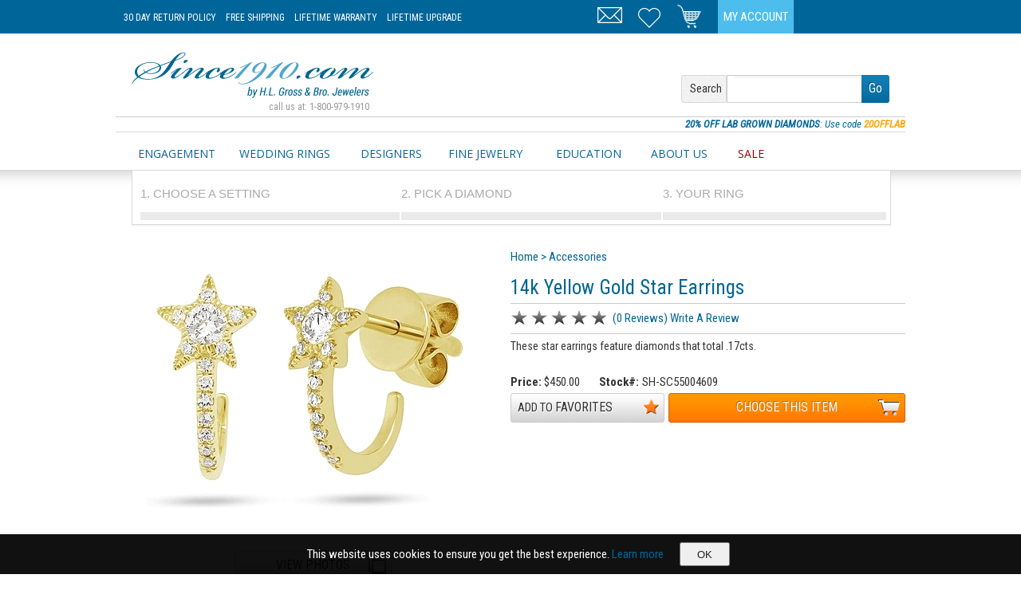

--- FILE ---
content_type: text/html; charset=utf-8
request_url: https://www.since1910.com/item.aspx?key=shsc55004609-14k-yellow-gold-star-earrings
body_size: 63672
content:
<!DOCTYPE html>
<html xmlns:fb="http://ogp.me/ns/fb#"  lang="en-US">
<head id="Head"><title>
	14k Yellow Gold Star Earrings SH-SC55004609

</title>

<!-- Google Tag Manager -->
<script>(function(w,d,s,l,i){w[l]=w[l]||[];w[l].push({'gtm.start':
new Date().getTime(),event:'gtm.js'});var f=d.getElementsByTagName(s)[0],
j=d.createElement(s),dl=l!='dataLayer'?'&l='+l:'';j.async=true;j.src=
'https://www.googletagmanager.com/gtm.js?id='+i+dl;f.parentNode.insertBefore(j,f);
})(window,document,'script','dataLayer','GTM-WFFB5BL');</script>
<!-- End Google Tag Manager -->

    <meta content="text/html; charset=UTF-8" http-equiv="Content-Type" /><meta content="text/javascript" http-equiv="Content-Script-Type" /><meta content="text/css" http-equiv="Content-Style-Type" /><meta http-equiv="X-UA-Compatible" content="IE=edge" /><meta id="MetaDescription" name="DESCRIPTION" content="Visit Since1910.com for this 14k Yellow Gold Star Earrings SH-SC55004609. Free Shipping. Satisfaction Guaranteed." /><meta id="MetaCopyright" name="COPYRIGHT" content="Copyright 2026 by Since1910.com" /><meta id="MetaAuthor" name="AUTHOR" content="Since1910" /><meta name="RESOURCE-TYPE" content="DOCUMENT" /><meta name="DISTRIBUTION" content="GLOBAL" /><meta id="MetaRobots" name="ROBOTS" content="INDEX, FOLLOW" /><meta name="REVISIT-AFTER" content="1 DAYS" /><meta name="RATING" content="GENERAL" /><meta name="viewport" content="width=990" /><meta http-equiv="PAGE-ENTER" content="RevealTrans(Duration=0,Transition=1)" /><style id="StylePlaceholder" type="text/css"></style><link href="/Portals/_default/default.css?cdv=89" type="text/css" rel="stylesheet"/><link href="/Portals/_default/Skins/Since1910/skin.css?cdv=89" type="text/css" rel="stylesheet"/><link href="/Portals/_default/Containers/Since1910/container.css?cdv=89" type="text/css" rel="stylesheet"/><link href="/Portals/_default/Containers/Gravity/container.css?cdv=89" type="text/css" rel="stylesheet"/><link href="/Portals/0/portal.css?cdv=89" type="text/css" rel="stylesheet"/><script src="https://ajax.googleapis.com/ajax/libs/jquery/1.7.2/jquery.min.js?cdv=89" type="text/javascript"></script><script src="https://ajax.googleapis.com/ajax/libs/jqueryui/1.10.3/jquery-ui.min.js?cdv=89" type="text/javascript"></script>
	
	<!-- Facebook Pixel Code -->
	<script>
	!function(f,b,e,v,n,t,s){if(f.fbq)return;n=f.fbq=function(){n.callMethod?
	n.callMethod.apply(n,arguments):n.queue.push(arguments)};if(!f._fbq)f._fbq=n;
	n.push=n;n.loaded=!0;n.version='2.0';n.queue=[];t=b.createElement(e);t.async=!0;
	t.src=v;s=b.getElementsByTagName(e)[0];s.parentNode.insertBefore(t,s)}(window,
	document,'script','https://connect.facebook.net/en_US/fbevents.js');

	fbq('init', '1278971168795546');
	fbq('track', "PageView");</script>
	<noscript><img height="1" width="1" style="display:none"
	src="https://www.facebook.com/tr?id=1278971168795546&ev=PageView&noscript=1"
	/></noscript>
	<!-- End Facebook Pixel Code -->
<link rel='SHORTCUT ICON' href='/Portals/0/favicon.ico' type='image/x-icon' /><link rel="canonical" href="//www.since1910.com/shsc55004609-14k-yellow-gold-star-earrings" /><meta name="og:Title" property="og:Title" content="14k Yellow Gold Star Earrings
" /><meta name="og:description" content="These star earrings feature diamonds that total .17cts.
" /><meta name="og:image" content="//www.since1910.com/images/products/14k-yellow-gold-star-earrings-sh-sc55004609-1-c.png" /></head>
<body id="Body">
<!-- Google Tag Manager (noscript) -->
<noscript><iframe src="https://www.googletagmanager.com/ns.html?id=GTM-WFFB5BL"
height="0" width="0" style="display:none;visibility:hidden"></iframe></noscript>
<!-- End Google Tag Manager (noscript) -->
    
    <form method="post" action="/item.aspx?key=shsc55004609-14k-yellow-gold-star-earrings" id="Form" enctype="multipart/form-data">
<div class="aspNetHidden">
<input type="hidden" name="StylesheetManager_TSSM" id="StylesheetManager_TSSM" value="" />
<input type="hidden" name="ScriptManager_TSM" id="ScriptManager_TSM" value="" />
<input type="hidden" name="__EVENTTARGET" id="__EVENTTARGET" value="" />
<input type="hidden" name="__EVENTARGUMENT" id="__EVENTARGUMENT" value="" />
<input type="hidden" name="__VIEWSTATE" id="__VIEWSTATE" value="H2CCsYO2TOtbrfQTDRhKVzm+VT9FffIkSVTCPqNsfCdTPyZhcEGFtnmnVu3TxkC6r5ZgOka4A6gjxb0aZrF80ZbSsytc/XRMNwuAADUWGTPGWnMsBhxss+5jWvGLX1pnUp1Rj/b4Hd3CXz0glZXGGqti3rzanLtU+IxgVIxaI8RUhSwaN82pbJKHE+rxxp7e8Zj/escOownp7s95BhHNgz+KsZNx95sIiveDCbXePiBmsOjEJ9s1zL0oeVWt8AUdbMUrZU7+JHfhGVpV+GXKtd/[base64]/NnOu0hnwWR0SRoi6+expaoSCbYsQQY1VZEcbdV8y5VXtE/[base64]/+fKb4fv33y80jK2IEaOSOzaip873NQRji2JiOLJ9i+K/cCElIvxMjJaGCkH7zPySq4oIvzfr9xXFfDXAlhc9fKDVAvUW/qYCizQu2JEo093cFx9VCBqi3Catu+3eY9SeigEgvnp7rW5Dr3VH5sB31IijiXNpbxjAfFc+CbNJRozRFUnXxrRA5R9xJN/RqzwkXk1+wXFnLX6nHPeFERKqEmQ/iQJysLlCIkPw4wRkn40adKsFloTaedJR+bRhxVkVse7NQjxlF07AOAXTSKAPl0kBYDjjg3Q8g/5SQX0T2svq/2v31rCNqsDv8Ltn86xgd36VfMWnvH02pdeWBrYy2fXrUtNOcnPYz9CoVCaq9vcFZj6b+w456JN/+CzzeclY7icJIzlkihl5OG1mFkKtB+hlrPa/BKULAZSr4WnOC5sqs4tcrGfx3mBtqtJwknLWVJSBIHrZPSEQoJ9yzpMEPiS49P5R2u07iTY7sFPGEzczwlmGsqtNh1dJGsgBHJeobuPaYc8ZesIA3YjrD7AKa5RqNPVZflhLl1+KFoUe/Yny8rr8V1hPoYtlHaLgMiH3cPw/QPupFXux90QO5pDApcN0FxPQrnSqgL998GFXUSuqRFmMni9N7h567M=" />
</div>

<script type="text/javascript">
//<![CDATA[
var theForm = document.forms['Form'];
if (!theForm) {
    theForm = document.Form;
}
function __doPostBack(eventTarget, eventArgument) {
    if (!theForm.onsubmit || (theForm.onsubmit() != false)) {
        theForm.__EVENTTARGET.value = eventTarget;
        theForm.__EVENTARGUMENT.value = eventArgument;
        theForm.submit();
    }
}
//]]>
</script>


<script src="https://ajax.aspnetcdn.com/ajax/4.6/1/WebForms.js" type="text/javascript"></script>
<script type="text/javascript">
//<![CDATA[
window.WebForm_PostBackOptions||document.write('<script type="text/javascript" src="/WebResource.axd?d=pynGkmcFUV3Y3fe7s_pSVuGH3saFDsGBHBOJFjqBn-8gfK2OD15rMNut7d41&amp;t=638563128220000000"><\/script>');//]]>
</script>


<script type="text/javascript" src="/DesktopModules/OWS/Scripts/OWS.js?v=2040000"></script>
<script src="https://ajax.aspnetcdn.com/ajax/4.6/1/MicrosoftAjax.js" type="text/javascript"></script>
<script type="text/javascript">
//<![CDATA[
(window.Sys && Sys._Application && Sys.Observer)||document.write('<script type="text/javascript" src="/ScriptResource.axd?d=NJmAwtEo3IqL8fpmen4fR8GywtCjW63HuDH4r3ni3pFGkz-Rv7OGMwOSSrf7WvgbOAmyc5-qKjt_6IDR8Funj_vlR8WygOLaPPKfDRmh3YpYuv25ku1V3yhYhfhUEYlXII0Zpw2&t=ffffffffc820c398"><\/script>');//]]>
</script>

<script src="https://ajax.aspnetcdn.com/ajax/4.6/1/MicrosoftAjaxWebForms.js" type="text/javascript"></script>
<script type="text/javascript">
//<![CDATA[
(window.Sys && Sys.WebForms)||document.write('<script type="text/javascript" src="/ScriptResource.axd?d=dwY9oWetJoL8CjjI2ocblhEdX6m2s-JEemfoUd2Fw4X0JZ17ZvGBj0aplFfL9BA4Y5L54dpzK5zYDJUxtbekiKLrWgdrkJB-5uJo_UomJHBdqJxzesOIQU7y5JOkcJTIUZkvzBjpqp0hX0UZ0&t=ffffffffc820c398"><\/script>');//]]>
</script>

<div class="aspNetHidden">

	<input type="hidden" name="__VIEWSTATEGENERATOR" id="__VIEWSTATEGENERATOR" value="CA0B0334" />
	<input type="hidden" name="__VIEWSTATEENCRYPTED" id="__VIEWSTATEENCRYPTED" value="" />
	<input type="hidden" name="__EVENTVALIDATION" id="__EVENTVALIDATION" value="7eq6pMZF/rRdY6AMKTbEAAL69XBZcr7wCKYvHvaEZJOLprCu7yGGvJZh9FPjYFRB5f8dtkNUsi2hcMmitmk5xGvbi6v8+8bfjRnlb7kUVsLCvMIn" />
</div><script type="text/javascript">
//<![CDATA[
Sys.WebForms.PageRequestManager._initialize('ScriptManager', 'Form', [], [], [], 90, '');
//]]>
</script>

        <script src="/js/dnn.modalpopup.js?cdv=89" type="text/javascript"></script><script src="/js/dnncore.js?cdv=89" type="text/javascript"></script>
        
        
<link href='//fonts.googleapis.com/css?family=Roboto+Condensed:400italic,400,300,700' rel='stylesheet' type='text/css'>
<link href='//fonts.googleapis.com/css?family=Open+Sans:400italic,400,300,700' rel='stylesheet' type='text/css'>
<!--[if lt IE 9]>
	
<![endif]-->
<!--<script src="/js/IE9.js"></script>-->
<link href='/css/jquery.reveal.css' rel='stylesheet' type='text/css'>
<link href='/css/bigfont.css?v=5' rel='stylesheet' type='text/css'>
<link href='/css/menu.css?v=5' rel='stylesheet' type='text/css'>
<link href='/css/responsive.css?v=20' rel='stylesheet' type='text/css'>
<!--[if lt IE 9]>
    <link href='/css/nonresponsive.css?v=13'  rel='stylesheet' type='text/css'>
<![endif]-->
<script type="text/javascript">if (typeof google_tag_params=='undefined') google_tag_params = {ecomm_prodid:'',ecomm_pagetype: 'other',ecomm_totalvalue:''};</script>

<script language="javascript" type="text/javascript" >
var script = document.createElement("meta");
script.name = "viewport";
script.content = "width=device-width, initial-scale=1, maximum-scale=1";	
document.getElementsByTagName("head").item(0).appendChild(script);
</script>
<style>
body { overflow-x: hidden; }
.synchrony {display:none!important;}
</style>

<script type="text/javascript" src="/js/jquery.reveal.js"></script>
<script type="text/javascript" src="/js/jquery.tmpl.js" ></script> 
<script type="text/javascript" src="/js/jquery.json.min.js"></script>

<script type="text/javascript" src="/js/ui.plugins.js?v=419"></script>
<script type="text/javascript" src="/js/ui.js?v=436"></script>

<div class="page-headline">
	<div class="area">
		<div class="view">
			
<style>
.old-rolex {width: 140px;overflow: hidden;top: 2px;right: 0px;position: absolute;}
.head-item.rlx {width:140px;}
</style>
<div class="hdr-m">
    <div class="hdr-logo">
        <a href="/"><img src="/images/since1910-mobile.png" style="border:0px;"/></a>
    </div>
    <div class="hdr-info">
        
    </div>
    <div class="hdr-buttons">
        <div class="mobile-head head-item reg relative">
            <div class="menu-root">
                <div class="menu-root-item">
                    <a href="#" onclick="return false;" class="imy my-menu"><img src="/images/spacer.gif"/></a>
                </div>
            </div>
        </div>
        <div class="head-item reg relative">
            <div class="menu-root">
                <div class="menu-root-item">
                    <a href="/cart" xonclick="return false;" class="imy my-cart"><img src="/images/spacer.gif"/><div class="count hide"></div></a>
                </div>
                <div class="head-menu-items mini-cart alwayshide"></div>
            </div>
        </div>
        <div class="head-item reg"><a href="/contact-us" class="imy my-phone"><img src="/images/spacer.gif"/></a></div>
        <div class="clear"></div>
    </div>
    <div class="clear"></div>            
    <div class="hdr-menu menu-root">
        <div class="head-menu-items mini-menu alwayshide">
            <div class="mobile-menu">
                <div class="menu-root">
                    <div class="mobile-menu-root-item"><a class="protected" href="/contact-us">Contact Us</a></div>
                </div>                    
                <div class="menu-root hyper">
                    <div class="mobile-menu-root-item"><a class="protected" href="/my-account">My Account</a></div>
                </div>
            </div>
        </div>            
    </div>
</div>
<div class="hdr-d">
    <div class="l e1">
        <a href="/30-day-returns" class="e3">30 Day Return Policy</a>
        <a href="/free-shipping" class="e3">Free Shipping</a>
        <a href="/lifetime-warranty" class="e4">Lifetime Warranty</a>
        <a href="/diamond-trade-in-policy" class="e5">Lifetime Upgrade</a>
        <!--<span class="phn" class="e1"><span class="e2">call us at: </span>1-800-979-1910</span>-->
    </div>
    <div class="">
        <div class="head-item rlx">
            <div class="rolex">
                    <div id="cobranding" style="text-align:right;margin-left: 5px;" class="ralign rolex-retailer-clock" onclick="document.location='https://www.hlgross.com/rolex';"></div>
                        
                    <script type="text/javascript" src="https://static.rolex.com/retailers/clock/retailercall.js"></script>
                        
                    <script type="text/javascript">
var rdp = new RolexRetailerClock();
var rdpConfig = {
dealerAPIKey: '118f3ee2f40acfab91978fcaee11d6b5',
lang: 'en_us',
colour: 'gold'
}
try {
rdp.getRetailerClock(rdpConfig);
} catch (err) {}
</script>                  
                    
            </div>          
        </div>
        <div class="head-item fil c"><a href="/my-account" class="my-account">My Account</a></div>
        <div class="head-item spc">&nbsp;</div>
        <div class="head-item reg relative">
            <div class="menu-root">
                    <div class="menu-root-item">
                        <a href="/cart" class="imy my-cart"><img src="/images/spacer.gif"/><div class="count hide"></div></a>
                    </div>
                    <div class="head-menu-items mini-cart alwayshide"></div>
            </div>                          
        </div>
        <div class="head-item reg"><a href="/favorites" class="imy my-favorites"><img src="/images/spacer.gif"/><div class="count hide"></div></a></div>
        <div class="head-item reg"><a href="/contact-us" class="imy my-email"><img src="/images/spacer.gif"/></a></div>
                        
        <div class="clear"></div>
    </div>
    <div class="clear"></div>
</div>
		</div>
	</div>
</div>
<div class="page-banner self" style="padding-bottom:0px;">
	<div class="centered fixed">
		
        <div class="e1 clear">
            <div class="l e2 page-logo">
                <a href="/"><img src="/images/since1910.gif"/></a>
                <div style="font-size: 0.8em;  text-align: right;  color: #999;  padding-right: 5px;">call us at: 1-800-979-1910</div>
            </div>
            <div class="r page-searchbar e3">
                <div class="banner searcher options padT1 padB1">
                    <div class="float box2 e4"><div>Search</div></div>
                    <span class="input direct" style="border-radius:0px">
                        <input xonfocus="$uic.search.toggle(true);" xonblur="$uic.search.toggle(false);" xonkeyup="$uic.search.toggle(false);" name="topsearch" type="text"/>
                    </span>
                    <span class="gobtn">
                        <a href="#" onclick="since1910.ui.controls.search.go();return false;"> 
                            <div>Go</div>
                        </a>
                    </span> 
                </div>                  
            </div>
            <div class="clear"></div>
        </div>
	</div>
</div>
<div class="page-promotion self"><div class="centered fixed">
<div class="promoslide grayT padR">
    <!--<div class="promoitem r small italic blue pointer" onclick="document.location='/gifts/holiday';"><span class="strong blue small">HOLIDAY SALE</span>: <span class="e86 blue">Take </span>10% OFF <span class="e86 blue">our classic </span> <a href="/gifts/holiday" class=""><span class="orange small strong">Holiday Sale Items</span></a></div>-->
    <div class="promoitem  r small italic blue pointer" onclick="document.location='/diamonds/round/labgrown/true/';"><span class="strong blue small">20% OFF LAB GROWN DIAMONDS</span>:  Use code <span class="orange small strong"> 20OFFLAB </span></div>
    <div class="promoitem hide r small italic blue pointer" onclick="$ui.promo.show();"><span class="strong blue small">SAVE NOW!</span>: Sign Up <span class="e86 blue">for our Members Only Savings Event</span> and <span class="orange small strong">Enjoy $100 OFF</span></div>
   <!-- <div class="promoitem hide r small italic blue pointer" onclick="$ui.promo.show();"><span class="strong blue small">TACORI BRIDAL EVENT!</span>: <span class="e86 blue">For 3 Days Only</span> Get a <span class="orange small strong">$400 Gift Card</span> with any Tacori engagement ring or wedding band purchase!</div>-->
</div>

<script type="text/javascript" src="/js/ui.promo.js?v=4"></script>

</div></div>
<div class="page-navigation">
	<div class="area">
		<div class="view">
			
<div class="nav">
			<div class="basemenu">
				<div class="items">
				<div>
					<div class="l e1">
						<div class="menu-root"><div class="menu-root-item"><a href="/engagement-rings">Engagement</a></div>
						<div class="menu-items">
							<a href="/engagement-rings">Build the Perfect Ring</a>
							<a href="/engagement-rings/all-designers/">All Engagement Rings</a>
							<a href="/engagement-rings/tacori/">Tacori Engagement Rings</a>
							<a href="/engagement-rings/all-designers/styles/solitaire/">Solitaire Rings</a>
							<a href="/engagement-rings/all-designers/styles/three/">Three Stone Rings</a>
							<a href="/complete-ring/all-designers/">Complete Rings</a>							
							<a href="/engagement-rings/signature/">Since1910 Signature Collection</a>
						</div></div>						
					</div>
					<div class="e2">
						<div class="menu-root"><div class="menu-root-item"><a href="/wedding-rings">Wedding Rings</a></div>
						<div class="menu-items">
							<a href="/wedding-rings">All Wedding Rings</a>
							<a href="/wedding-rings/gender/ladies/">Ladies Wedding Rings</a>
							<a href="/wedding-rings/gender/mens/">Men's Wedding Rings</a> 
							<a href="/eternity">Eternity Rings</a>
							<a href="/diamond-eternity-rings">Design a Custom Eternity Ring</a>
						</div></div>						
					</div>
					<div class="e3">
						<div class="menu-root"><div class="menu-root-item"><a href="/designers">Designers</a></div>
						<div class="menu-items">
								<div class="menu-sub-root">
									<div class="menu-sub-root-item">
										<a href="/designers/engagement-rings">Engagement Rings</a>
									</div>
									<div class="menu-sub-items">
										<div class="float thirty">
										<a class="ajaffe" href="/engagement-rings/a-jaffe">A. Jaffe</a>
										<a class="artcarved" href="/engagement-rings/art-carved">Art Carved</a>
										<a class="coast" href="/engagement-rings/coast-diamond">Coast Diamond</a>
										<a class="daussi" href="/engagement-rings/henri-daussi">Henri Daussi</a>
										<a class="jeffcooper" href="/engagement-rings/jeff-cooper">Jeff Cooper</a>
										</div>
										<div class="float thirty">
										<a class="martinflyer" href="/engagement-rings/martin-flyer">Martin Flyer</a>																				
										<a class="precisionset" href="/engagement-rings/precision-set">Precision Set</a>
										<a class="simong" href="/engagement-rings/simon-g">Simon G</a>
										<a class="stardust" href="/engagement-rings/stardust">Stardust</a>
										</div>
										<div class="float twofifth">
										<a class="signature" href="/engagement-rings/signature">Since1910 Signature</a>
										<a class="sylvie" href="/engagement-rings/sylvie">Sylvie</a>
										<a class="tacori" href="/engagement-rings/tacori">Tacori</a>
										<a class="vatche" href="/engagement-rings/vatche">Vatche</a>
										<a class="verragio" href="/engagement-rings/verragio">Verragio</a>
										</div>
										<div class="clear"></div>
									</div>
								</div>
								<div class="menu-sub-root">
									<div class="menu-sub-root-item">
										<a href="/designers/wedding-rings">Wedding Rings</a>
									</div>
									<div class="menu-sub-items">
										<div class="float thirty">
										<a class="ajaffe" href="/wedding-rings/a-jaffe">A. Jaffe</a>
										<a class="coast" href="/wedding-rings/coast-diamond">Coast Diamond</a>
										<a href="/wedding-rings/furrer-jacot">Furrer Jacot</a>										
										<a class="daussi" href="/wedding-rings/henri-daussi">Henri Daussi</a>
										<a class="jeffcooper" href="/wedding-rings/jeff-cooper">Jeff Cooper</a>
										</div>
										<div class="float thirty">
										<a class="martinflyer" href="/wedding-rings/martin-flyer">Martin Flyer</a>
										<a class="precisionset" href="/wedding-rings/precision-set">Precision Set</a>
										<a class="simong" href="/wedding-rings/simon-g">Simon G</a>
										<a class="sylvie" href="/wedding-rings/sylvie">Sylvie</a>										
										</div>
										<div class="float twofifth">
										<a class="signature" href="/wedding-rings/signature">Since1910 Signature</a>
										<a class="tacori" href="/wedding-rings/tacori">Tacori</a>
										<a class="vatche" href="/wedding-rings/vatche">Vatche</a>
										<a class="verragio" href="/wedding-rings/verragio">Verragio</a>
										</div>
										<div class="clear"></div>										
									</div>
								</div>	
								<div class="menu-sub-root">
									<div class="menu-sub-root-item">		
										<a href="/designers/jewelry">Jewelry</a>
									</div>
									<div class="menu-sub-items">
										<div class="float thirty">
										<a class="chadallison" href="/jewelry/chad-allison">Chad Allison</a>
										<a class="chimento" href="/jewelry/chimento">Chimento</a>
										<a class="danarebecca" href="/jewelry/dana-rebecca">Dana Rebecca</a>
										<a class="ednahaak" href="/jewelry/edna-haak">Edna Haak</a>
										</div>
										<div class="float thirty">
										<a class="greggruth" href="/jewelry/gregg-ruth">Gregg Ruth</a>											
										<a class="jeffcooper" href="/jewelry/jeff-cooper">Jeff Cooper</a>
										<a class="kcdesigns" href="/jewelry/kc-designs">KC Designs</a>
										<a class="saraweinstock" href="/jewelry/sara-weinstock">Sara Weinstock</a>
										</div>
										<div class="float twofifth">
										<a class="simong" href="/jewelry/simon-g">Simon G</a>
										<a class="tacori" href="/jewelry/tacori">Tacori</a>
										</div>
										<div class="clear"></div>										
									</div>
								</div>										
							<div class="clear"></div>
						</div></div>						
					</div>
					<div class="e4">
						<div class="menu-root"><div class="menu-root-item"><a href="/jewelry">Fine Jewelry</a></div>
						<div class="menu-items nopadR" style="width: 320px;">
							<div class="ghostB">
								<div class="float twofifth">
									<a href="/fashion-rings">Fashion Rings</a>
									<a href="/bracelets">Bracelets</a>
									<a href="/earrings">Earrings</a>
								</div>
								<div class="float threefifth">
									<a href="/estate">Estate</a>
									<a href="/necklaces">Necklaces</a>
									<a href="/watches">Pre-Owned Watches</a>
								</div>
								<div class="clear"></div>
							</div>			
							<a href="/diamond-eternity-rings">Create a Custom Eternity Ring</a>
							<a href="/diamond-stud-earrings">Build a Pair of Diamond Studs</a>
						</div>						
						</div>						
					</div>
                    <div class="e6">
                        <div class="menu-root"><div class="menu-root-item"><a href="/education">Education</a></div>
                        <div class="menu-items">
                            <a href="/education/the-four-cs-of-diamonds">The Four C's</a>
                            <a href="/education/diamond-shapes">Diamond Shapes</a>
                            <a href="/education/diamond-trends">Diamond Trends</a>
                            <a href="/education/conflict-free-diamonds">Conflict Free Diamonds</a>
                            <a href="/education/diamond-certification">Diamond Certifications</a>
                            <a href="/education/designers">About Our Designers</a>
                            <a href="/education/diamond-eternity-bands">Eternity Bands</a>
                            <a href="/education/precious-metals">Precious Metals</a>
                            <a href="/education/gemstones">Gemstones</a>                            
                        </div></div>
                    </div>					
					<div class="e5">
						<div class="menu-root"><div class="menu-root-item"><a href="/about-us">About Us</a></div>
						<div class="menu-items">
							<a href="/contact-us">Contact Us</a>
							<a href="/reviews">See Our Reviews</a>
							<a href="/frequently-asked-questions">FAQ's</a>
							<a href="/appointments">Make an Appointment</a>
						</div></div>
					</div>
                    <div class="e7">
                        <div class="menu-root"><div class="menu-root-item"><a style="color:#990000;" href="/gifts/holiday">SALE</a></div>
                            <div class="menu-items">
                                <a href="/complete-ring">All Complete Rings - Save $300!</a>
                                <a href="/gifts/holiday">All Jewelry</a>
                                <a href="/gifts/holiday/earrings">Earrings</a>
                                <a href="/gifts/holiday/fashion-rings">Fashion Rings</a>
                                <a href="/gifts/holiday/necklaces">Necklaces and Pendants</a> 
                                <a href="/diamond-eternity-rings">Design a Custom Eternity Ring</a>
                                <a href="/diamond-stud-earrings">Build a Pair of Diamond Studs</a>
                            </div>
                        </div>                        
                    </div>  					
					<!--diamonds/all-->
					<!--education-->
					<!--contact us-->
				</div>
			</div>
			</div>
            <div class="basemenu-link e0">
                <div class="mobile-items">
                    <div class="menu-root mobile">
                        <div class="menu-root-item"><a href="#" onclick="jQuery('.mobile-menu').toggleClass('hover');return false;"><img src="/images/menu-icon.gif" alt="Menu" title="Menu"/></a></div>
                    </div>
                </div>
            </div>
			<div class="basemenu-chat e6">
				<span class="chat">
				<!--
				<script type="text/javascript">var lhnAccountN = "3468-1";var lhnButtonN = 5232;var lhnChatPosition = 'default';var lhnInviteEnabled = 1;var lhnWindowN = 0;var lhnDepartmentN = 0;</script>
				<a href="http://www.livehelpnow.net/products/live-chat-system" target="_blank" style="font-size:10px;" id="lhnHelp">Chat Support Software</a>
				<script src="//commondatastorage.googleapis.com/lhn/chat/scripts/lhnchatbutton-current.min.js" type="text/javascript" id="lhnscript"></script>
				-->
				</span>
				<style> 
					#lhnContainerDone {width: 100px;float: right;}
				</style>
			</div>	  
			<div class="clear"></div>
</div>
<div class="mobile-menu"></div>
		
<script type="text/javascript">
	jQuery(document).ready(function(){
		jQuery('.basemenu .menu-root').each(function(){
		    jQuery(this).clone().prependTo('.mobile-menu');
    	});
        jQuery('.mobile-menu .menu-items').removeClass('menu-items').addClass('mobile-menu-items');
        jQuery('.mobile-menu .menu-root-item').removeClass('menu-root-item').addClass('mobile-menu-root-item')
        jQuery('.mobile-menu-root-item a').not('.protected').attr('href','#').click(function(){
            jQuery(this).closest('.menu-root').find('.mobile-menu-items').toggleClass('hover');            
            return false;
        });
    	 
		jQuery('.basemenu .menu-root').add('.basemenu .menu-sub-root').add('.head-item .menu-root').hover(function(){jQuery(this).addClass('hover');},function(){jQuery(this).removeClass('hover');});
		jQuery('.mobile-head .menu-root').add('.hdr-menu').hover(function(){jQuery('.hdr-menu').addClass('hover');},function(){jQuery('.hdr-menu').removeClass('hover');});
		jQuery('.mobile-head .menu-root,.mobile-head .menu-root a').click(function(){jQuery('.hdr-menu').toggleClass('hover');return false;});
		
	})
</script>

		</div>
	</div>
</div>
<div class="page-searchbar generalbg">
	<div class="area">
		<div class="view">
			
	
						<div class="relative">
							<div class="my-engagement-selection box2 whitebg"><div class=""><div class="no-choice c"><table width="" style="height:55px;width:100%;" border="0px" cellpadding="0" cellspacing="0"><tbody><tr><td class="tiny c gray"><img src="/images/search.loading.3.gif"></td></tr></tbody></table></div></div>
							<div class="clear"></div></div>							
						</div>

						<div class="clear"></div>

		</div>
	</div>
</div>
<div id="dnn_contentPane" class="page-content"><div class="DnnModule DnnModule-OWS DnnModule-480"><a name="480"></a>
<div class="clear"></div>
	
<div id="dnn_ctr480_ContentPane" class="blank"><!-- Start_Module_480 --><div id="dnn_ctr480_ModuleContent" class="DNNModuleContent ModOWSC">
	<div id="lxT480"><div class="container whitebg">
	<div class="containerWidth">
		<div class="pricematchbar">
			<div class="pricematch">
				<div class="h2 c">PRICE MATCH PROMISE :</div>
				<div class="pm">We have the absolute lowest prices.  We will match or beat any advertised price on ANY item we carry - diamonds included!</div>
				<div class="req"><div class="btn gray fill"><a href="/price-match" onmouseover="jQuery(this).attr('href','/price-match?irl='+encodeURIComponent(document.location.toString()));" target="_blank" rel="nofollow">
					<div class="small padLR2" style="height: 25px;    line-height: 25px;">Request a Price Match</div></a></div>
				</div>
				<div class="clear"></div>
			</div>
		</div>
	</div>
</div>
<div itemscope itemtype="http://schema.org/Product">
<meta itemprop="itemCondition" content="http://schema.org/NewCondition" />
<div class="container whitebg">
	<div class="containerWidth">
		<div class="item-view-area">
		    <div class="item-mobile-header"></div>
			<div class="item-image float half">
				<div class="c image">
					<a href="#Photos" onclick="since1910.ui.controls.modal('#photos',false,{'width':800,'onload':since1910.ui.controls.photos});return false;">
						<img style="border:0px;" src="/images/products/14k-yellow-gold-star-earrings-sh-sc55004609-1-c.png" alt="" title="14k Yellow Gold Star Earrings"/>
					</a>
				</div>
				<div class="c caption padB padR">
					
				</div>
				<div class="hide">
					<div id="photos">
						
<div class="photogallery">
		<div class="float quarter photolist c"><div class="image">
	<a href="//www.since1910.com/images/products/14k-yellow-gold-star-earrings-sh-sc55004609-1-l.png?v=1" title="">
		<img itemprop="image" src="//www.since1910.com/images/products/14k-yellow-gold-star-earrings-sh-sc55004609-1-S.png?v=1" alt="">	
	</a>
	
</div>	</div>
	<div class="float threequarter image-canvas"></div>
	<div class="clear"></div>
</div>
<div class="videos video1 hide"></div>
<div class="videos video2 hide"></div>

					</div>
				</div>
				<div>
					<div class="c">
						<div class="l twofifth btn gray ">
							<a href="#Photos" onclick="since1910.ui.controls.modal('#photos',false,{'width':800,'onload':since1910.ui.controls.photos});return false;">
								<div>VIEW PHOTOS <img src="/images/spacer.gif" class="iI photos"/></div>
							</a>
						</div>
						<div class="l twofifth btn gray hide">
							<a href="#Video" onclick="since1910.ui.controls.modal('#photos',false,{'width':800,'onload':since1910.ui.controls.photos});return false;">
								<div>VIEW VIDEO <img src="/images/spacer.gif" class="iI video"/></div>
							</a>
						</div>	
					</div>
				</div>
			</div>
			<div class="item-info item-0 float half">
				<div class="breadcrumb mobilize">
					<span class="blue">
						<span class="blue pointer" onclick="document.location='/';">Home</span> &gt; <a href="/accessories">Accessories</a>
					</span>				
				</div>
				<h1 class="blue mobilize" itemprop="name">14k Yellow Gold Star Earrings</h1>
				<div class="ratings mobilize" item-prop="aggregateRating" item-scope item-type="http://schema.org/AggregateRating">
					<div class="rating iB"><img src="/images/spacer.gif" class="iB rating-0"/><meta item-prop="ratingValue" content="0" />
<meta item-prop="ratingCount" content="0" /></div>
					<div class="reviews"><a href="#reviews">(0 Reviews)</a> <a href="#" onclick="since1910.ui.controls.item.review.call(this,'.new-review');return false;">Write A Review</a></div>
					<div class="ask"><img src="/images/ask-a-friend.png"  onclick="since1910.ui.ask(this);"/></div>
					<div class="clear"></div>
				</div>
				<div class="new-review"></div>
				<p itemprop="description">
					These star earrings feature diamonds that total .17cts.

				</p>
				<div class="item-limited"></div>												
				<div class="medium">
					
					<span  itemprop="offers" itemscope itemtype="http://schema.org/Offer"><span class="strong">Price:</span> <span class="hide" itemprop="priceCurrency">$</span><span class="price" itemprop="price">450.00</span><link itemprop="availability" href="http://schema.org/InStock" /></span>
					
					<span class="strong padL">Stock#:</span> <span class="sku" itemprop="productID">SH-SC55004609</span> 
					<span class="strong padL versionstock hide">Version#:</span> <span class="vku versionstock hide"></span>
				</div>
				<div class="padB2 hide">
					<div class="italic small blue ghostT ghostB padTB1"><span class="financing"></span> <div class="btn floatright"><a href="/interest-free-financing" onclick="$uic.item.finance.show();return false;"><div class="padLR2 smallinline financingbtn"><span class="e8">View our </span>Financing Options</div></a></div><div class="clear"></div></div>
					<div class="synchrony financingoptions padL2 ghostL ghostR ghostB">
						<div class="">
							<div class="ddo float half"></div>
							<div class="ddv smallall float half padT2">
							</div>
							<div class="clear"></div>
						</div>
						<div class="smallall padT2 padB2 padR2">
							<div class="finance-none finance">
								<div class="strong blue">Select a Financing Plan</div>
								<div class="">Financing plans include layaway, 6 or 12 months Special Financing  or 9.99% APR for 36 months*!&nbsp; Details can be found by choosing a plan or <a href="/interest-free-financing"> click here &gt;</a>
								</div>
							</div>
							<div class="hide finance-0 finance">
								<div class="strong blue">6 Month Layaway  with No Interest</div>
								<div class=""><div class="floatright twofifth r"><div class="btn blue padR2 padL padB twothird"><a target="_blank" href="https://etail.mysynchrony.com/eapply/eapply.action?uniqueId=A4A3EBF64AFDCFFC74A258EBD3A97CFDCA948609AC18640A&client=H. L. Gross & Bro. Jewelers"><div class="small padT1 padLR2">Apply Now!</div></a></div></div>
									A 25% deposit is required as a down payment on all layaway purchases. A minimum purchase price of $1,000 is required to qualify. We will hold your layaway item for a period up to 6 months. Extended terms are available on certain items. Please call or email to make special arrangements (1-800-979-1910). Once we receive your deposit, we will secure your order and you can easily <a href="/my-account" target="_blank">login</a> to your account to make future payments at any time.
								</div> 
							</div>
							<div class="hide finance-106 finance">
								<div class="strong blue">No Interest if paid in full within 6 months</div>
								<div class=""><div class="floatright twofifth r"><div class="btn blue padR2 padL padB twothird"><a target="_blank" href="https://etail.mysynchrony.com/eapply/eapply.action?uniqueId=A4A3EBF64AFDCFFC74A258EBD3A97CFDCA948609AC18640A&client=H. L. Gross & Bro. Jewelers"><div class="small padT1 padLR2">Apply Now!</div></a></div></div>
									No interest will be charged on the promo purchase if you pay the promo purchase amount in full within 6 months. If you do not, interest will be assessed on the promo purchase from the purchase date. Regular account terms apply to non-promotional purchases and, after promotion ends, to promotional balance. For new accounts: Purchase APR is 29.99%; Minimum Interest Charge is $2. Existing cardholders should see their credit card agreement for their applicable terms. Subject to credit approval.
								</div>
							</div>
							<div class="hide finance-112 finance">
								<div class="strong blue">No Interest if paid in full within 12 months</div>
								<div class=""><div class="floatright twofifth r"><div class="btn blue padR2 padL padB twothird"><a target="_blank" href="https://etail.mysynchrony.com/eapply/eapply.action?uniqueId=A4A3EBF64AFDCFFC74A258EBD3A97CFDCA948609AC18640A&client=H. L. Gross & Bro. Jewelers"><div class="small padT1 padLR2">Apply Now!</div></a></div></div>
									No interest will be charged on the promo purchase if you pay the promo purchase amount in full within 12 months. If you do not, interest will be assessed on the promo purchase from the purchase date. Regular account terms apply to non-promotional purchases and, after promotion ends, to promotional balance. For new accounts: Purchase APR is 29.99%; Minimum Interest Charge is $2. Existing cardholders should see their credit card agreement for their applicable terms. Subject to credit approval.
								</div>
							</div>
							<div class="hide finance-576 finance">
								<div class="strong blue">36 Monthly Payments at 9.99% APR</div>
								<div class=""><div class="floatright twofifth r"><div class="btn blue padR2 padL padB twothird"><a target="_blank" href="https://etail.mysynchrony.com/eapply/eapply.action?uniqueId=A4A3EBF64AFDCFFC74A258EBD3A97CFDCA948609AC18640A&client=H. L. Gross & Bro. Jewelers"><div class="small padT1 padLR2">Apply Now!</div></a></div></div>
									Offer applies only to single-receipt qualifying purchases. Interest will be charged on promo purchases from the purchase date at a reduced 9.99% APR, and fixed monthly payments are required equal to 3.23% of initial promo purchase amount until promo is paid in full. The fixed monthly payment will be rounded to the next highest whole dollar and may be higher than the minimum payment that would be required if the purchase was a non-promotional purchase. Regular account terms apply to non-promotional purchases. For new accounts: Purchase APR is 29.99%; Minimum Interest Charge is $2. Existing cardholders should see their credit card agreement for their applicable terms. Subject to credit approval.
								</div>
							</div>											
						</div>
						<div class="clear"></div>
					</div>
				</div>
                  				
				<div class="item-discounts"></div>
				<div class="item-choices hide"></div>
				<div class="item-options fz">
					<input type="hidden" name="itemId" value="8176"/>
					<input type="hidden" name="itemType" value="0"/>
 					<input type="hidden" name="itemiPrice" value="450.0000"/>
                    					
					
					<script type="text/javascript" src="/resources/items/8176/options.js?a01232026"></script>
					<div class="clear"></div>
				</div>
				<div class="clear"></div>
								<div class="item-options">
					<div class="l">
						<div fav="/shsc55004609-14k-yellow-gold-star-earrings" style="width:39%;" class="btn gray float twofifth item-fav">
							<a href="/favorites" onclick="return since1910.ui.controls.item.fav.call(this);">
								<div class="l"><span class="e8">ADD TO </span>FAVORITES <img src="/images/spacer.gif" class="iI favorite"/></div>
							</a>
						</div>	
						<div class="btn orange floatright threefifth">
							<a href="#" onclick="return since1910.ui.controls.item.save.call(this);">
								<div>CHOOSE THIS ITEM<span class="e8"></span> <img src="/images/spacer.gif" class="iI item"/></div>
							</a>
						</div>
						<div class="clear"></div>
					</div>
				</div>
				<div class="l">
					<div>
						<div class="floatright">
							<div class="sharing noborders medium nomargin nobackground gray" data-title="&lt;img src='/images/social-icons.png'/&gt;"></div>
							<div class="clear"></div>
						</div>
						<div class="clear"></div>
					</div>
				</div>
			</div>
			<div class="clear"></div>

                <!--BADGES-->
                <div class="padB2 padT2">
                    <div class="badges">
                        <div class="badge-confidence" style=""><h2>Shop with Confidence</h2></div>                        
                        <div class="badge"><img src="/images/spacer.gif" href="/about-us" class="iG badge-riskfree" title="Risk Free Shopping" name="5th Generation Family Owned Company, Trusted for over 100 Years"></div>
                        <div class="badge"><img src="/images/spacer.gif" href="/lifetime-warranty" class="iG badge-lifetime" title="Lifetime Warranty" name="We stand behind our rings. Every ring we sell carries a full lifetime warranty"></div>
                        <div class="badge"><img src="/images/spacer.gif" href="/diamond-trade-in-policy" class="iG badge-upgrade" title="Lifetime Diamond Upgrade" name="Your diamond may not always be forever. For each customer we offer a lifetime trade in policy on each diamond purchase."></div>
                        <div class="badge"><img src="/images/spacer.gif" href="/education/conflict-free-diamonds" class="iG badge-conflictfree" title="Conflict Free Diamonds" name="Every diamond we sell is 100% guaranteed to be conflict free"></div>
                        <div class="badge"><img src="/images/spacer.gif" href="/30-day-returns" class="iG badge-return" title="30 Day Return Policy" name="Every diamond we sell is covered by a 30 day, no questions asked, return policy."></div>
                        <div class="badge"><img src="/images/spacer.gif" href="/price-match" class="iG badge-pricematch" title="Price Match Guarantee" name="See a price anywhere on the same diamond or item? We'll beat it."></div>
                        <div class="badge"><img src="/images/spacer.gif" href="" class="iG badge-wholesale" title="Wholesale Diamond Prices" name="We monitor the market daily to keep our prices at rock bottom. Our customers enjoy savings up to 50% off retail prices."></div>
                        <div class="badge-line" style="display: none;">
                            <div class="badge-title"></div>
                            <div class="badge-text"></div>
                        </div>
                        <div class="clear"></div>
                    </div>
                </div>
                <script type="text/javascript">
                    jQuery('.iG').hover(function(){
                            if (!jQuery('.badge-confidence').hasClass('done')){
                                jQuery('.badge-confidence').addClass('done').css({overflow:'hidden'});
                                jQuery('.badge-confidence').children().css({width:jQuery('.badge-confidence').width()})
                                jQuery('.badge-confidence').animate({width:0,opacity:0.0},1000,function(){
                                    jQuery('.badge-confidence').hide();
                                    jQuery('.badge-line').fadeIn('fast');
                                });
                            }
                            jQuery('.badges .iG').not(this).removeClass('selected');
                            jQuery(this).addClass('selected');
                            jQuery('.badge-title').html(jQuery(this).attr('title'));
                            var href='';
                            if (jQuery(this).attr('href').length>0){
                                href='  <a href="'+jQuery(this).attr('href')+'">/ Find Out More &raquo;</a>';
                            }
                            jQuery('.badge-text').html(jQuery(this).attr('name')+href);
                      },function(){});
                </script>                    
                <!--/BADGES-->				
			
			<div class="tabgroup">
				<div>
											<div class="float fill tab first last">
							<div class="control">
								<div class="button">
									<a class="tab active" name="DETAILS" href="#"><div>ITEM DETAILS</div></a>
								</div>
								<div class="shadow"><img src="/images/spacer.gif"/></div>
							</div>
						</div>
									
					<div class="clear"></div>
				</div>	
				<!--ITEM DETAILS-->
				<div class="padLR panel" name="DETAILS">
								<div class="float quarter padB">
				<h3>Product Details</h3>
				<div>					<div class="value  ">
												<span class="strong">Stock Number:</span> 
						<span itemprop="sku"   >SH-SC55004609</span>

					</div>
					<div class="value versionstock hide ">
												<span class="strong">Version Number:</span> 
						<span itemprop="mpn" class="vku"  >SH-SC55004609</span>

					</div>
					<div class="value  ">
												<span class="strong">Metal Type:</span> 
						<span itemprop="color" class="metaltype"  >14K Yellow Gold</span>

					</div>
				</div>
			</div>			<div class="float quarter padB">
				<h3>Diamond Details</h3>
				<div>					<div class="value  ">
												<span class="strong">Shape:</span> 
						<span    >Round Brilliant Cut</span>

					</div>
					<div class="value  ">
												<span class="strong">Setting Type:</span> 
						<span    >Pave Set</span>

					</div>
					<div class="value  ">
												<span class="strong">Total Carat Weight:</span> 
						<span   class="totalcaratweight" >0.17</span>

					</div>
				</div>
			</div>					<div class="float quarter padB">
							<h3>This Item Comes With</h3>
							<ul class="value">
								<li>Free Shipping</li>
								<li>Lifetime Warranty</li>
								<li>Certificate of Authenticity</li>
							</ul>
					</div>
					<div class="float quarter padB">
							<h3>Delivery Information</h3>						
							<p class="value">
								This item normally ships within . Shipping may be delayed with certain styles or ring sizes.
							</p>
							
					</div>
					<div class="clear"></div>
				</div>
				<div class="padLR panel hide" name="WARRANTY">
					
					<div class="clear"></div>
				</div>
				<div class="padLR panel hide" name="MATCHING">
					<div class="products strips">
						
						<div class="clear"></div>
					</div>
				</div>
				<div class="padLR panel hide" name="SIMILAR">
					
					<div class="clear"></div>
				</div>
				<div class="padLR panel hide" name="DIAMONDS">
					<div class="inline-diamond-search"></div>
					<div class="clear"></div>
				</div>
				<div class="padLR panel hide" name="DIAMOND">
					<div class="inline-diamond relative"></div>
					<div class="clear"></div>
				</div>				
				<!--END ITEM DETAILS-->
			</div>
		</div>
	</div>
</div>
<div class="padB">
<div class="container graybg box synchrony">
	<div class="containerWidth view-finance">
		<div class="padTB">
<div class="float half">
<div class="padR">
<h2 class="padB">Jewelry Financing</h2>
<p>Since1910 has partnered with Synchrony Financial and we are proud to offer online interest-free jewelry financing for our customers. To apply, simply click on the link below and you will be taken to the online application. Once you submit your application you will then be given your credit limit by Synchrony Financial directly within 20 minutes.</p>
<p>After receiving your credit limit and new account number you may proceed with your transaction. We do not receive your personal contact information through Synchrony Financial, as your information is transferred straight through to them.</p>
<p>If you aren't approved for the full amount of your intended purchase please call us at 1-800-979-1910. Initial approvals are computer automated and don't always allow the highest available limit. Depending upon your credit we can often times get Synchrony Financial to approve a higher limit with a manual review of your credit history.</p>
<div class="padTB c">
<div class="btn blue" style="width: 250px;">
<a  href="https://etail.mysynchrony.com/eapply/eapply.action?uniqueId=A4A3EBF64AFDCFFC74A258EBD3A97CFDCA948609AC18640A&client=H. L. Gross & Bro. Jewelers" target="_blank">
<div>APPLY FOR FINANCING <img alt="" src="/images/spacer.gif" class="iI card" /></div>
</a>
</div>
</div>
<p>Financing provided by Synchrony Financial with approved credit.</p>
</div>
</div>
<div class="float half">
<div class="grayL padL">
<h2 class="padB">Jewelry Financing Promotions</h2>
<p>We offer 6 months interest free financing on all jewelry and diamond purchases.</p>
<p>Interest will be charged to your account from the purchase date if the purchase balance is not paid in full within the promotional period or if you make a late payment.</p>
<p>**No Interest if paid in full within 6 months with regular. No interest will be charged on the promo purchase if you pay the promo purchase amount in full within 6 Months.    If you do not, interest will be charged on the promo purchase from the purchase date.  Depending on purchase amount, promotion length and payment allocation, the required minimum monthly payments may or may not pay off purchase by end of promotional period. Regular account terms apply to non-promotional purchases and, after promotion ends, to promotional balance.  For new accounts: Purchase APR is 29.99%; Minimum Interest Charge is $2. Existing cardholders should see their credit card agreement for their applicable terms. Subject to credit approval.</p>
<p>**The HL Gross credit card is issued by Synchrony Financial. Special terms apply to purchases charged with approved credit. Regular minimum monthly payments are required during the promotional period. Interest will be charged to your account from the purchase date at the regular APR if the purchase balance is not paid in full within the promotional period or if you make a late payment. For newly opened accounts, the regular APR is 29.99%. The APR may vary. The APR is given as of 7/1/2013. If you are charged interest in any billing cycle, the minimum interest charge will be $2.00.</p>
</div>
</div>
<div class="clear"></div>
</div>
	</div>
</div>
<div class="container whitebg">
	<div class="containerWidth view-review">
		
	</div>
</div>
</div>
<script type="text/javascript">since1910.ui.controls.item.bind();</script>
</div>
<script type="text/javascript" src="/js/ui.diamonds.js"></script>

<script type="text/javascript">
google_tag_params = {
ecomm_prodid: 'v9489m25880',
ecomm_pagetype: 'product',
ecomm_totalvalue: 450.0000
};
fbq('track', 'ViewContent');
</script>
<style>.item-banner {display:none;}</style>

<script src="//cdnjs.cloudflare.com/ajax/libs/mobile-detect/1.3.6/mobile-detect.min.js"></script>
<script type="text/javascript">var mdetect = new MobileDetect(window.navigator.userAgent);</script>
<script type="text/javascript" src="//static.criteo.net/js/ld/ld.js" async="true"></script>
<script type="text/javascript">
window.criteo_q = window.criteo_q || [];
window.criteo_q.push(
{ event: "setAccount", account: 42762 },
{ event: "setEmail", email: "" },
{ event: "setSiteType", type: mdetect.mobile()?"m":mdetect.tablet()?"t":"d"},
{ event: "viewItem", item: "8176" }
);
</script></div><script type="text/javascript">
/* <![CDATA[ */
ows.Create('480',-1,0,'s:1x,m:480,pm:169,p:91,id:13704485-5085-1b61-70e8-6904d1ab6003,lxSrc:dnn$ctr480$dnn,pp:0','/DesktopModules/OWS/','/DesktopModules/OWS/',true,-1,'',null,null,null,null);
/* ]]> */
</script>

</div><!-- End_Module_480 --></div>
<div class="clear"></div></div><div class="DnnModule DnnModule-OWS DnnModule-486"><a name="486"></a>

<div class="container whitebg">
	<div class="containerWidth">
		<div class="clear"></div>
		
		<div id="dnn_ctr486_ContentPane" class="blank-pad"><!-- Start_Module_486 --><div id="dnn_ctr486_ModuleContent" class="DNNModuleContent ModOWSC">
	<div id="lxT486"></div><span Class="CommandButton" id="lxP486"></span>
<script type="text/javascript">
/* <![CDATA[ */
ows.Create('486',-1,0,'s:1x,m:486,pm:175,p:91,id:13706381-2683-18ec-bc1e-13544fa41e1e,lxSrc:dnn$ctr486$dnn,pp:0','/DesktopModules/OWS/','/DesktopModules/OWS/',false,-1,'',null,null,null,null);
/* ]]> */
</script>

</div><!-- End_Module_486 --></div>
		<div class="clear"></div>
	</div>
</div></div><div class="DnnModule DnnModule-DNN_HTML DnnModule-934"><a name="934"></a>
<div class="DNNContainer_Title_h2 SpacingBottom">
    <h2><span id="dnn_ctr934_dnnTITLE_titleLabel" class="TitleH2">Text/HTML</span>


</h2>
    <div id="dnn_ctr934_ContentPane"><!-- Start_Module_934 --><div id="dnn_ctr934_ModuleContent" class="DNNModuleContent ModDNNHTMLC">
	<div id="dnn_ctr934_HtmlModule_lblContent" class="Normal">
	Add Content...
</div>

</div><!-- End_Module_934 --></div>
	<div class="clear"></div>
</div>
</div></div>
<div class="page-footer graybg lightgrayB noBLR">
	<div class="area">
		<div class="view">
			
<link rel="stylesheet" href="https://maxcdn.bootstrapcdn.com/font-awesome/4.5.0/css/font-awesome.min.css">
			<div class="float quarter">
				<h4>About Us</h4>
				<div class="padT blue">
					<a href="/about-us">About Us</a><br/>
					<a href="/coupons-discounts">Coupons &amp; Discounts</a><br/>
					<a href="/military-engagement-ring-discounts">Military Engagement Ring Discounts</a></br>					
					<a href="/appointments">Make an Appt.</a><br/>
					<!--<a href="/meet-us">Meet Since1910.com</a><br/>-->
					<a href="/reviews">See Our Reviews!</a><br/>
					<a href="/education">Education</a>
				</div>
			</div>
			<div class="float quarter">
				<h4>Customer Service</h4>
				<div class="padT blue">
					<a href="/accessibility-statement">Accessibility Statement</a><br/>
					<a href="/contact-us">Contact Us</a><br/>
					<a rel="nofollow" href="mailto:customerservice@since1910.com"><span class="e8 blue">customerservice</span>@since1910.com</a></br>
					<a href="/insurance">Jewelry Insurance</a><br/>
					<a href="/frequently-asked-questions">FAQ's</a><br/>
					<a href="/interest-free-financing" class="synchrony">Interest Free Financing</a><br class="synchrony"/>
					<a href="/international-orders">International Orders</a><br/>
				</div>
			</div>
			<div class="float quarter">
				<h4>Why Since1910.com</h4>
				<div class="padT blue">
					<a href="/free-shipping">Free Shipping</a><br/>
					<a href="/30-day-returns">30 Day Returns</a><br/>
					<a href="/diamond-trade-in-policy">Diamond Trade in Policy</a><br/>
					<a href="/lifetime-warranty">Life Time Guarantee</a><br/>
					<a href="/layaway-plans">Engagement Ring Layaway</a><br/>
					<a href="/education/conflict-free-diamonds">Conflict Free Diamonds</a>
				</div>
			</div>
			<div class="float quarter">
			     <div class="-e7">
			         <div class="c"><a href="http://theknot.com/dreamwedding" target="_blank"><img border="0" style="width:100%;max-width:190px;"  src="/images/the-knot-dream-wedding-2015.png" alt="The Knot: Dream Wedding - featured partner"/></a></div>
			     </div>
				<div class="-e7">
				    <!--
    				<div class="blue fadeshow" options="8000">
    					<img class="hide iA mawf" alt="Make A Wish Foundation" src="/images/spacer.gif">
    					<img class="hide iA joa" alt="Jewelers of America" src="/images/spacer.gif">
    					<img class="hide iA gia" alt="GIA" src="/images/spacer.gif">
    					<img class="hide iA jdrf" alt="Juvenile Diabetes Research Foundation" src="/images/spacer.gif">
    				</div>
    				<div class="blue fadeshow" options="9000">
    					<img class="hide iA ags" alt="American Gem Society" src="/images/spacer.gif">
    					<img class="hide iA nysja" alt="New Your State Jewelers Association" src="/images/spacer.gif">
    					<img class="hide iA jvc" alt="Jewelers Vigilance Committee" src="/images/spacer.gif">					
    				</div>
    				-->
    				<!--
                        <div class="">
                            <table width="135" border="0" cellpadding="2" cellspacing="0" title="Click to Verify - This site chose Symantec SSL for secure e-commerce and confidential communications.">
                            <tr>
                            <td width="135" align="center" valign="top"><script type="text/javascript" src="https://seal.verisign.com/getseal?host_name=www.since1910.com&amp;size=L&amp;use_flash=YES&amp;use_transparent=YES&amp;lang=en"></script><br />
                            <a href="http://www.symantec.com/ssl-certificates" target="_blank"  style="color:#000000; text-decoration:none; font:bold 7px verdana,sans-serif; letter-spacing:.5px; text-align:center; margin:0px; padding:0px;">ABOUT SSL CERTIFICATES</a></td>
                            </tr>
                            </table>
                        </div>
                    -->
                        <!--
                        <div class="c">
                            <a class="tf_upfront_badge" href="http://www.thefind.com/store/about-since1910" title="TheFind Upfront"><img style="border:1px solid #666;" border="0" src="//upfront.thefind.com/images/badges/r/d2/ef/d2ef1c99dbde4bbbd67685a52cc5066f.png" alt="Since1910.com is an Upfront Merchant on TheFind. Click for info."></a> 
                            <script type="text/javascript"> (function() { var upfront = document.createElement('SCRIPT'); upfront.type = "text/javascript"; upfront.async = true; upfront.src = document.location.protocol + "//upfront.thefind.com/scripts/main/utils-init-ajaxlib/upfront-badgeinit.js"; upfront.text = "thefind.upfront.init('tf_upfront_badge', 'd2ef1c99dbde4bbbd67685a52cc5066f')"; document.getElementsByTagName('HEAD')[0].appendChild(upfront); })(); </script>
                        </div>
                        -->
    				
				</div>
			</div>			
			<div class="clear"></div>
			<div class="-e7 padT2">
                 <div class="float quarter">			
                    <div class=""><img border="0" style="width:100%;max-width:190px;display:none;"  src="/images/Preferred-Jeweler-of-Islanders.gif" alt="Preferred Jewelers of the NY Islanders"/></div>
                 </div>
                 <div class="float quarter">
                    <div class=""><a class="" href="http://www.bbb.org/new-york-city/business-reviews/jewelers-retail/h-l-gross-brothers-inc-in-garden-city-ny-19337/" title="BBB - Accredited Business"><img border="0" class="bbb" src="/images/bbb-hlgross.gif?v=2"></a></div>
			     </div>
                <div class="quarter floatright c">
                    <div>
                        <a href="https://www.facebook.com/Since1910com-378737350044/?fref=ts&ref=br_tf" target="_blank"><i class="fa fa-facebook-official fa-2x"></i></a>
                        <a href="https://twitter.com/since1910" target="_blank"><i class="fa fa-twitter fa-2x"></i></a>
                        <a href="https://instagram.com/hlgrossjewelers/" target="_blank"><i class="fa fa-instagram fa-2x"></i></a>
                    </div>
			     </div>
			</div>
            <div class="clear"></div>
		</div>
	</div>
</div>

    <!-- CCX:NONE -->
    <script type="text/javascript">since1910.initialize('',true);</script>


<!--ga-->
<script type="text/javascript">
   var inewGA=false;
   if (typeof _gaq=='undefined' || _gaq==null) {
     window['_gaq'] = [];
     inewGA=true;
   }
	if (inewGA) {
    _gaq.push(['_setAccount', 'UA-551801-1']);
		(function() {  
			var ga = document.createElement('script'); ga.type = 'text/javascript'; ga.async = true;  
			ga.src = ('https:' == document.location.protocol ? 'https://' : 'http://') + 'stats.g.doubleclick.net/dc.js';  
			var s = document.getElementsByTagName('script')[0]; s.parentNode.insertBefore(ga, s);  
		})();  
	} else {
    _gaq.push(['_trackPageview']);		
	}
</script>
<!--ar-->
<script type="text/javascript">
adroll_adv_id = "H73H6YEJIJBOLIBMFMTAL2";
adroll_pix_id = "O4QD2MNQDFGHNPO3N7UVN3";
(function () {
var oldonload = window.onload;
window.onload = function(){
   __adroll_loaded=true;
   var scr = document.createElement("script");
   var host = (("https:" == document.location.protocol) ? "https://s.adroll.com" : "http://a.adroll.com");
   scr.setAttribute('async', 'true');
   scr.type = "text/javascript";
   scr.src = host + "/j/roundtrip.js";
   ((document.getElementsByTagName('head') || [null])[0] ||
    document.getElementsByTagName('script')[0].parentNode).appendChild(scr);
   if(oldonload){oldonload()}};
}());
</script>

<!--crazyegg
<script type="text/javascript">
setTimeout(function(){var a=document.createElement("script");
var b=document.getElementsByTagName("script")[0];
a.src=document.location.protocol+"//dnn506yrbagrg.cloudfront.net/pages/scripts/0025/2053.js?"+Math.floor(new Date().getTime()/3600000);
a.async=true;a.type="text/javascript";b.parentNode.insertBefore(a,b)}, 1);
</script>
-->
<!--inspectlet-->
<!-- Begin Inspectlet Embed Code 

<script type="text/javascript" id="inspectletjs">
    window.__insp = window.__insp || [];
    __insp.push(['wid', 422767189]);
    (function() {
        function __ldinsp(){var insp = document.createElement('script'); insp.type = 'text/javascript'; insp.async = true; insp.id = "inspsync"; insp.src = ('https:' == document.location.protocol ? 'https' : 'http') + '://cdn.inspectlet.com/inspectlet.js'; var x = document.getElementsByTagName('script')[0]; x.parentNode.insertBefore(insp, x); }
        if (window.attachEvent){
            window.attachEvent('onload', __ldinsp);
        }else{
            window.addEventListener('load', __ldinsp, false);
        }
    })();
</script>

<!-- End Inspectlet Embed Code -->

<!--rm-->
<script type="text/javascript">
/* <![CDATA[ */
var google_conversion_id = 1054651912;
var google_custom_params = window.google_tag_params;
var google_remarketing_only = true;
/* ]]> */
</script>
<script type="text/javascript" src="//www.googleadservices.com/pagead/conversion.js">
</script>
<noscript>
<div style="display:inline;">
<img height="1" width="1" style="border-style:none;" alt="" src="//googleads.g.doubleclick.net/pagead/viewthroughconversion/1054651912/?value=0&amp;guid=ON&amp;script=0"/>
</div>
</noscript>


<script type="text/javascript">
var cookieConsent = document.createElement('div');
cookieConsent.id = 'cookieConsent';
cookieConsent.innerHTML = '<div style="color:#ffffff">This website uses cookies to ensure you get the best experience. <a href="/frequently-asked-questions#privacyPolicy">Learn more</a><button onclick="acceptCookies()" style="    height: 30px;    padding-left: 20px;    padding-right: 20px;    margin-left: 20px;">OK</button></div>';

// Add styles to the cookie consent element
cookieConsent.style.position = 'fixed';
cookieConsent.style.bottom = '0';
cookieConsent.style.left = '0';
cookieConsent.style.width = '100%';
cookieConsent.style.backgroundColor = '#000000ee';
cookieConsent.style.padding = '10px';
cookieConsent.style.textAlign = 'center';
cookieConsent.style.zIndex = '9999';

// Inject the cookie consent element into the document body
document.body.appendChild(cookieConsent);

// Function to handle accepting cookies
function acceptCookies() {
  // Set a cookie to remember user's preference
  document.cookie = 'cookieConsent=accepted; expires=Fri, 31 Dec 9999 23:59:59 GMT; path=/';

  // Remove the cookie consent element from the DOM
  document.getElementById('cookieConsent').remove();
}

// Check if the user has previously accepted cookies
var cookiesAccepted = document.cookie.indexOf('cookieConsent=accepted') !== -1;

// If cookies are already accepted, remove the cookie consent element
if (cookiesAccepted) {
  document.getElementById('cookieConsent').remove();
}
</script>
        <input name="ScrollTop" type="hidden" id="ScrollTop" />
        <input name="__dnnVariable" type="hidden" id="__dnnVariable" autocomplete="off" />
        
    
<script type="text/javascript" src="/Resources/Shared/scripts/initWidgets.js" ></script></form>
    
    
</body>
</html>


--- FILE ---
content_type: text/css
request_url: https://www.since1910.com/Portals/_default/default.css?cdv=89
body_size: 78152
content:
@charset "utf-8";
/* CSS Document */

/* ---------------------------------------------------------
	
	* Filename:				defualt.css
	* Description: 			sets typography, basic grids, 
							and standard formstyles
	* Version:				1.0.0 (2012-06-16)
	* Author:				Ryan Martinez
	
	== INDEX ===============================================
	
	$__generic classes		classes used globally, should be at bottom to prevent semantic inheritance
	
------------------------------------------------------------*/


/*-------------------------------------*/
/* RESET */
/*-------------------------------------*/

    /* http://meyerweb.com/eric/tools/css/reset/
    v2.0 | 20110126
    License: none (public domain)
    */

    html, body, div, span, applet, object, iframe,
    h1, h2, h3, h4, h5, h6, p, blockquote, pre,
    a, abbr, acronym, address, big, cite, code,
    del, dfn, em, img, ins, kbd, q, s, samp,
    small, strike, strong, sub, sup, tt, var,
    b, u, i, center,
    dl, dt, dd, ol, ul, li,
    fieldset, form, label, legend,
    caption, article, aside, canvas, details, embed,
    figure, figcaption, footer, header, hgroup,
    menu, nav, output, ruby, section, summary,
    time, mark, audio, video {
	    margin: 0;
	    padding: 0;
	    border: 0;
	    font-size: 100%;
	    font: inherit;
	    vertical-align: baseline;
    }
    /* HTML5 display-role reset for older browsers */
    article, aside, details, figcaption, figure,
    footer, header, hgroup, menu, nav, section {
	    display: block;
    }

    ol, ul {
	    list-style: none;
    }
    blockquote, q {
	    quotes: none;
    }
    blockquote:before, blockquote:after,
    q:before, q:after {
	    content: '';
	    content: none;
    }

    html, button, input, select, textarea { font-family: sans-serif; color: #222; }
   
    /*
     * Remove text-shadow in selection highlight: h5bp.com/i
     * These selection declarations have to be separate
     * Also: hot pink! (or customize the background color to match your design)
     */

    ::-moz-selection 	{ background: rgba(2,139,255,1); /* blue */ color: #fff; text-shadow: none; }
    ::selection 		{ background: rgba(2,139,255,1); /* blue */ color: #fff; text-shadow: none; }

    /* Improve readability of pre-formatted text in all browsers */
    pre { white-space: pre; white-space: pre-wrap; word-wrap: break-word; }

    /* Position subscript and superscript content without affecting line-height: h5bp.com/k */
    sub, sup { font-size: 75%; line-height: 0; position: relative; vertical-align: baseline; }
    sup { top: -0.5em; }
    sub { bottom: -0.25em; }

	body{
		color:#444;
		font-size:12px; 
		line-height:18px; 
		font-family:Arial, Helvetica, sans-serif;
		-webkit-font-smoothing: antialiased; /* Fix for webkit rendering */
		-webkit-text-size-adjust: 100%;
	}

/*-------------------------------------*/
/* HEADER STYLES */
/*-------------------------------------*/
	
	h1, h2, h3, h4, h5, h6 {
		display:block;
		color: #333;
		font-family:Arial, Helvetica, sans-serif;
		font-weight:bold;
	}
	h1 a, h2 a, h3 a, h4 a, h5 a, h6 a { font-weight: inherit; }
	h1 { font-size: 38px; line-height: 54px; letter-spacing:-0.03em; margin-top:8px; margin-bottom: 10px; }
	h2 { font-size: 32px; line-height: 36px; letter-spacing:-0.03em; margin-top:8px; margin-bottom: 10px; }
	h3 { font-size: 28px; line-height: 36px; letter-spacing:-1px; margin-top:8px; margin-bottom: 10px; }
	h4 { font-size: 22px; line-height: 36px; letter-spacing:-1px; }
	h5 { font-size: 16px; line-height: 18px; }
	h6 { font-size: 14px; line-height: 18px; }
	
	/* Module titles */
	.Head  
	{
	    display:inline-block;
	    margin-bottom:6px; 
	    border-bottom:1px solid #ddd; 
	}

	/* Some old forge modules use .Head, .SubHead, .SubSubHead in table td, We keep this to be compatible */
	td.Head, td.SubHead, td.SubSubHead 
	{
	    display: table-cell;
	    margin-bottom: 0;
	    border-bottom: none;  
    }
	input[type="image"] + span.Head, input[type="image"] + span.SubHead{ display: inline; }

/*-------------------------------------*/
/* PARAGRAPH STYLES */
/*-------------------------------------*/
	p{	margin: 0 0 18px 0;} /* margin bottom is equal to line-height */
	p img { margin: 0;  }
	
	em, i { font-style: italic; }
	strong, b { font-weight: bold; }
	small { font-size: 80%; }
	
	/* Set text size in moodules*/
	.Normal, 
	.NormalDisabled, 
	.NormalDeleted{	
		color:#444;
		font-size:12px; 
		font-weight:normal;
		line-height:18px; 
	}
	
	/* disabled text styles */
	.NormalDisabled, 
	.NormalDeleted{	color:#999;}
	
	/* text style used for help text rendered by modules */
	.Help 
	{
	    padding:2px;
	    border:#000 1px solid;
	    background-color:#ff9;
	    
	    font-weight:normal;
	    font-size:11px;
	    color:#000;
	}
	/* text style used for rendered text which requires emphasis */
	.NormalBold	
	{
	    font-weight: bold; 
	    color: #222;
	}
	
	/* text style used for error messages */
	.NormalRed		
	{
	    font-weight: bold; 
	    color: red;
	}
	
	/* text style used for rendered text which should appear deleted */
	.NormalDeleted{	text-decoration:line-through;}
	
	/*	Blockquotes  */
	blockquote, blockquote p  
	{
	    font-size: 17px; 
	    line-height: 24px; 
	    color: #777; 
	    font-style: italic;
    }
	blockquote  
	{
	    margin: 0 0 20px; 
	    padding: 9px 20px 0 19px; 
	    border-left: 1px solid #ddd; 
    }
	blockquote cite  
	{
	    display: block; 
	    font-size: 12px; 
	    color: #555; 
    }
	blockquote cite:before { content: "\2014 \0020"; }
	blockquote cite a, blockquote cite a:visited, blockquote cite a:visited { color: #555; }
	
	hr  
	{
	    clear: both;
	    margin: 17px 0 17px; 
	    height: 0;
	    border: solid #ddd; 
	    border-width: 1px 0 0; 
	 }

/*-------------------------------------*/
/* ANCHOR STYLES */
/*-------------------------------------*/
	a, a:visited  
	{
	    color: rgb(2,139,255);/*blue*/
	    text-decoration: underline;
	    outline: 0;
    }
	a:hover, a:focus, a:active  
	{
	    color: #222; 
	    outline: 0; 
    }
	p a, p a:visited { line-height: inherit; }

/*-------------------------------------*/
/* IMAGE STYLES */
/*-------------------------------------*/
	img.dnn-scale-img 
	{	    
		max-width: 100%;
		height: auto; 
	}
	img  
	{
	    border: 0; 
	    -ms-interpolation-mode: bicubic; 
	    vertical-align: middle; 
    }

/*-------------------------------------*/
/* lIST STYLES */
/*-------------------------------------*/
	ul, ol { margin-bottom: 18px; margin-left:18px;  }
	ul { list-style: square outside; }
	ol { list-style: decimal; }
	
	/* Nested Styles */
	ul ul, ul ol,
	ol ol, ol ul { margin-left:18px; margin-bottom:0;}
	ol ol { list-style:lower-roman; }
	li p { line-height: 18px; }

/*-------------------------------------*/
/* MESSAGE STYLES */
/*-------------------------------------*/
	.dnnFormMessage{
		display:block;
		padding:17px 18px; margin-bottom:18px;
		border:1px solid rgba(2,139,255,0.2);/* blue */
		background:rgba(2,139,255,0.15);/* blue */		
		-webkit-border-radius: 3px;
		border-radius: 3px;
	    max-width: 980px;
	}
	.dnnFormMessage.dnnFormError, 
	.dnnFormMessage.dnnFormValidationSummary{
		background-color:rgba(255,0,0,0.15); /* red */
		border-color:rgba(255,0,0,0.2); /* red */
	}
	.dnnFormMessage.dnnFormWarning{
		background-color:rgba(255,255,0,0.15); /* yellow */
		border-color:#CDB21F; /* yellow */
	}
	.dnnFormMessage.dnnFormSuccess{
		background-color:rgba(0,255,0,0.15); /* green */
		border-color:rgba(0,255,0,0.5); /* green */
	}

/*-------------------------------------*/
/* TABLE STYLES */
/*-------------------------------------*/
	.dnnTableDisplay 
	{
	    margin-bottom:18px; 
	    border:1px solid #d1d1d1; border-left:0; border-bottom:0; 
	}
	.dnnTableDisplay td, .dnnTableDisplay th { 
		padding:5px 9px;
		border-bottom:1px solid #d1d1d1;
	}
	.dnnTableDisplay th{
		padding:0;
		border-left:1px solid #d1d1d1;
		-webkit-box-shadow:  	1px 0px 0px 0px rgba(255, 255, 255, 0.9);
		box-shadow:  			1px 0px 0px 0px rgba(255, 255, 255, 0.9);
	}
	.dnnTableDisplay th > span, 
	.dnnTableDisplay th > a 
	{
	    display:block; 
	    padding:5px 9px;
    }
	.dnnTableDisplay td:first-child{border-left:1px solid #cfcfcf;}
	.dnnTableDisplay label{display:inline; padding-left:5px;}
	.dnnTableDisplay caption{display:none;}

    /* thead styles */
	.dnnTableDisplay th{
		background: -moz-linear-gradient(top, #f5f5f5 0%, #dfdfdf 100%); /* FF3.6+ */
		background: -webkit-gradient(linear, left top, left bottom, color-stop(0%,#f5f5f5), color-stop(100%,#dfdfdf)); /* Chrome,Safari4+ */
		background: -webkit-linear-gradient(top, #f5f5f5 0%,#dfdfdf 100%); /* Chrome10+,Safari5.1+ */
		background: -o-linear-gradient(top, #f5f5f5 0%,#dfdfdf 100%); /* Opera 11.10+ */
		background: -ms-linear-gradient(top, #f5f5f5 0%,#dfdfdf 100%); /* IE10+ */
		background: linear-gradient(top, #f5f5f5 0%,#dfdfdf 100%); /* W3C */
		
		text-align:left;
		text-shadow: 1px 1px 0px rgba(255,255,255,0.8);
		color:#333;
	}
	
	.dnnTableDisplay th a, .dnnTableDisplay th label {
		font-weight:normal;
		color:#333;
		text-decoration:none;
	}
	.dnnTableDisplay th a{padding:8px 9px;}
	.dnnTableDisplay th a:hover{
		background: #fefefe; /* Old browsers */
		background: -moz-linear-gradient(top, #fefefe 0%, #e8e8e8 100%); /* FF3.6+ */
		background: -webkit-gradient(linear, left top, left bottom, color-stop(0%,#fefefe), color-stop(100%,#e8e8e8)); /* Chrome,Safari4+ */
		background: -webkit-linear-gradient(top, #fefefe 0%,#e8e8e8 100%); /* Chrome10+,Safari5.1+ */
		background: -o-linear-gradient(top, #fefefe 0%,#e8e8e8 100%); /* Opera 11.10+ */
		background: -ms-linear-gradient(top, #fefefe 0%,#e8e8e8 100%); /* IE10+ */
		background: linear-gradient(top, #fefefe 0%,#e8e8e8 100%); /* W3C */
		
		color:#333;
	}
	.dnnTableDisplay th a:active{
		border-color:#999;
	
		background: #c6c6c6; /* Old browsers */
		background: -moz-linear-gradient(top, #c6c6c6 0%, #f3f3f3 100%); /* FF3.6+ */
		background: -webkit-gradient(linear, left top, left bottom, color-stop(0%,#c6c6c6), color-stop(100%,#f3f3f3)); /* Chrome,Safari4+ */
		background: -webkit-linear-gradient(top, #c6c6c6 0%,#f3f3f3 100%); /* Chrome10+,Safari5.1+ */
		background: -o-linear-gradient(top, #c6c6c6 0%,#f3f3f3 100%); /* Opera 11.10+ */
		background: -ms-linear-gradient(top, #c6c6c6 0%,#f3f3f3 100%); /* IE10+ */
		background: linear-gradient(top, #c6c6c6 0%,#f3f3f3 100%); /* W3C */
		-webkit-box-shadow:  	inset 0px 2px 3px 0px rgba(0, 0, 0, 0.3);
		box-shadow:  			inset 0px 2px 3px 0px rgba(0, 0, 0, 0.3);
	}
    /* tbody styles */
	.dnnTableDisplay tr:nth-child(2n) td{ background:rgba(0,0,0,0.04); }
	.dnnTableDisplay tr:hover td{ background:rgba(2,139,255,0.15);/* blue */}

    /* tfooter styles */
	.dnnTableDisplay tfoot tr:hover td{ background:none; }

    /* table filter styles */
	.dnnTableFilter{ margin-bottom:18px; background:rgba(0,0,0,0.04);}
	.dnnTableFilter .dnnTableDisplay{margin-bottom:0;}
	
	.dnnFilterSet{ padding:18px; }
	.dnnFilterSet label{display:inline-block;}
	.dnnFilterSet input, 
	.dnnFilterSet select{display:inline-block; margin:0 5px;}

    /* table filter vertical styles */
	.verticalFilter .dnnFilterSet 
	{
	    float:left; 
	    width:20%; 
	    padding: 2% 18px;
    }
	.verticalFilter .dnnTableDisplay{ float:right; width:75%;} 	
	.verticalFilter input[type=search], .verticalFilter select, .verticalFilter input[type=text]{
		margin:0; 
		width:100%;
		
		box-sizing:border-box;
		-moz-box-sizing:border-box; /* Firefox */
		-webkit-box-sizing:border-box; /* Safari */		
	}

/*-------------------------------------*/
/* PAGINATION & RESULT STYLES */
/*-------------------------------------*/
	.dnnResults{float:left; margin-bottom:0;}
	.dnnPagination{
		float:right;
		margin:0; padding:0;
	}
	.dnnPagination li{
		float:left;
		list-style:none;
	}
	.dnnPagination li a, .dnnPagination li span {
		display:inline-block;
		padding:0 5px;
		text-decoration:none;
		color:#333;
	}
	.dnnPagination li a:hover{
		text-decoration:underline;
		color:#222;
	}
	.dnnPagination li span{
		color:#222;
		text-decoration:underline;
	}

/*-------------------------------------*/
/* FORM STYLES */
/*-------------------------------------*/

	.dnnFormItem input[type="text"],
	.dnnFormItem select,
	.dnnFormItem textarea,
	.dnnFormItem input[type="email"],
	.dnnFormItem input[type="search"],
	.dnnFormItem input[type="password"]
	{
	    margin-bottom:18px;
		padding:8px;
		
		background: #ffffff;
		border:1px solid #c9c9c9;
		-webkit-border-radius: 3px;
		border-radius: 3px;
		-webkit-box-shadow: 0px 1px 0px 0px rgba(255, 255, 255, 0.8), inset 0px 1px 2px 0px rgba(0, 0, 0, 0.1) ;
		box-shadow: 		0px 1px 0px 0px rgba(255, 255, 255, 0.8), inset 0px 1px 2px 0px rgba(0, 0, 0, 0.1) ;
		
		color:#333;
		font-size:12px;
	}

	.dnnFormItem input.aspNetDisabled, 
	.dnnFormItem textarea.aspNetDisabled{
		background:#ebebeb;
		-moz-box-shadow:none;
		-webkit-box-shadow:none;
		box-shadow:none;
		border-color:#a7a7a7;
		border-width:1px;
	}
	.aspNetDisabled, a.aspNetDisabled, 
	.dnnDisabled, a.dnnDisabled{
		color:#ccc;
		cursor:not-allowed;
		text-decoration:none;
	}

	/* Active and Focus States */
	.dnnFormItem input[type="text"]:active, .dnnFormItem input[type="text"]:focus, 
	.dnnFormItem input[type="password"]:focus,.dnnFormItem input[type="password"]:active,
	.dnnFormItem input[type="email"]:active, .dnnFormItem input[type="email"]:focus, 
	.dnnFormItem select:active, .dnnFormItem select:focus,
	.dnnFormItem textarea:active, .dnnFormItem textarea:focus,
	.dnnFormItem input[type="search"]:active, .dnnFormItem input[type="search"]:focus 
	{
	    background:#fff;
		border:1px solid rgba(2,139,255,0.5);/* blue */
		-webkit-box-shadow: 0px 0px 3px 0px rgba(2, 139, 255, 0.4);
		box-shadow: 0px 0px 3px 0px rgba(2, 139, 255, 0.4); 
		color:#333;
	}
	/* Required Fields */
	.required label:after, 
	legend.required:after{
		display:inline-block;
		margin-top:-2px; margin-left:9px;
		padding:1px 9px; 
		
		border:1px solid rgba(0,0,0,0.1);
		border-radius: 3px; 
		-webkit-border-radius: 3px;
		background:rgba(0,0,0,0.03);
		
		content:'Required';
		font-weight:normal;
		font-family:"Trebuchet MS", Arial, Helvetica, sans-serif;
		font-size:11px; 
		font-style:italic;
		color:#777;
	}
	
	/* Error Styles */
	.error label, legend.error{
		color:rgba(255,0,0,0.9); /* opaque red*/
	}
	.error input[type="text"],
	.error select,.error textarea,
	.error input[type="email"],
	.error input[type="search"]
	{
	    border:1px solid rgba(255,0,0,0.6);  /* opaque red*/
		color:rgba(255,0,0,0.7);  /* opaque red*/
	}

	/*
	 * 1. Display hand cursor for clickable form elements
	 * 2. Allow styling of clickable form elements in iOS
	 * 3. Correct inner spacing displayed oddly in IE7 (doesn't effect IE6)
	 */
	
	.dnnFormItem button, .dnnFormItem input[type="button"], 
	.dnnFormItem input[type="reset"], 
	.dnnFormItem input[type="submit"],
	.dnnPrimaryAction, 
	.dnnSecondaryAction, 
	.dnnTertiaryAction,
	ul.dnnAdminTabNav li a,
	.dnnLogin .LoginTabGroup span { 
		display:inline-block;
		padding:9px 9px;
		margin-bottom:9px;
		cursor: pointer; 
		min-width:75px;
		
		*overflow: visible;
		border:1px solid #c2c2c2;
		background:#eaeaea;
		-webkit-border-radius: 3px;
		border-radius: 3px;
		
		color:#333;
		font-weight:bold; 
		text-decoration:none;
		text-align:center;
	}
	
	.dnnFormItem button, .dnnFormItem input[type="button"], 
	.dnnFormItem input[type="reset"], 
	.dnnFormItem input[type="submit"],
	.dnnPrimaryAction, 
	.dnnSecondaryAction, 
	.dnnTertiaryAction{
	    padding: 6px 6px;
	}
	
	/* Primary Action */
	
	.dnnPrimaryAction, .dnnFormItem input[type="submit"], a.dnnPrimaryAction {
		border-color: #0D569E; /*dark blue*/
		background:#3792ED;
		background: -moz-linear-gradient(top, #358eea 0%, #2170cd 100%); /* FF3.6+ */
		background: -webkit-gradient(linear, left top, left bottom, color-stop(0%,#358eea), color-stop(100%,#2170cd)); /* Chrome,Safari4+ */
		background: -webkit-linear-gradient(top, #358eea 0%,#2170cd 100%); /* Chrome10+,Safari5.1+ */
		background: linear-gradient(top, #358eea 0%,#2170cd 100%); /* W3C */
		
		-webkit-box-shadow:  	0px 1px 0px 0px rgba(0, 0, 0, 0.6), inset 0px 1px 0px 0px rgba(255, 255, 255, 0.4);
		box-shadow:  			0px 1px 0px 0px rgba(0, 0, 0, 0.6), inset 0px 1px 0px 0px rgba(255, 255, 255, 0.4);
		
		color:#efefef;
		text-shadow: 0px -1px 0px #185B93;
	}
	
	.dnnPrimaryAction:hover, .dnnFormItem input[type="submit"]:hover, a.dnnPrimaryAction:hover{
		border-color:#0D569E;
		background: #6cb6f3; /* Old browsers */
		background: -moz-linear-gradient(top, #6cb6f3 0%, #4387d2 100%); /* FF3.6+ */
		background: -webkit-gradient(linear, left top, left bottom, color-stop(0%,#6cb6f3), color-stop(100%,#4387d2)); /* Chrome,Safari4+ */
		background: -webkit-linear-gradient(top, #6cb6f3 0%,#4387d2 100%); /* Chrome10+,Safari5.1+ */
		background: linear-gradient(top, #6cb6f3 0%,#4387d2 100%); /* W3C */
		color:#fff;
	} 
	
	.dnnPrimaryAction:active, .dnnFormItem input[type="submit"]:active, a.dnnPrimaryAction:active{
		border-color:#0D569E;
		background: #1f66be; /* Old browsers */
		background: -moz-linear-gradient(top, #1f66be 0%, #3085e0 100%); /* FF3.6+ */
		background: -webkit-gradient(linear, left top, left bottom, color-stop(0%,#1f66be), color-stop(100%,#3085e0)); /* Chrome,Safari4+ */
		background: -webkit-linear-gradient(top, #1f66be 0%,#3085e0 100%); /* Chrome10+,Safari5.1+ */
		background: linear-gradient(top, #1f66be 0%,#3085e0 100%); /* W3C */
		
		-webkit-box-shadow:  	inset 0px 1px 5px 0px rgba(0, 0, 0, 0.4);
		box-shadow:  			inset 0px 1px 5px 0px rgba(0, 0, 0, 0.4);
		
		color:#fff;
	} 
	
	.dnnPrimaryAction[disabled], .dnnPrimaryAction[disabled]:hover, .dnnPrimaryAction[disabled]:active
    {
        background:#ccc !important;
	    border: none !important;
	    -webkit-box-shadow: none !important;
        box-shadow: none !important;
        
        color: #aaa !important;
        text-shadow: none;
    }
    
    /* Secondary Action */
	.dnnFormItem button, .dnnFormItem input[type="button"], 
	.dnnFormItem input[type="reset"], 
	.dnnSecondaryAction, 
	a.dnnSecondaryAction,
	ul.dnnAdminTabNav li a,
	.dnnLogin .LoginTabGroup span{
		background: #f5f5f5; /* Old browsers */
		background: -moz-linear-gradient(top, #f5f5f5 0%, #dfdfdf 100%); /* FF3.6+ */
		background: -webkit-gradient(linear, left top, left bottom, color-stop(0%,#f5f5f5), color-stop(100%,#dfdfdf)); /* Chrome,Safari4+ */
		background: -webkit-linear-gradient(top, #f5f5f5 0%,#dfdfdf 100%); /* Chrome10+,Safari5.1+ */
		background: -o-linear-gradient(top, #f5f5f5 0%,#dfdfdf 100%); /* Opera 11.10+ */
		background: -ms-linear-gradient(top, #f5f5f5 0%,#dfdfdf 100%); /* IE10+ */
		background: linear-gradient(top, #f5f5f5 0%,#dfdfdf 100%); /* W3C */
		-webkit-box-shadow:  	0px 1px 0px 0px rgba(0, 0, 0, 0.4), inset 0px 1px 0px 0px rgba(255, 255, 255, 1);
		box-shadow:  			0px 1px 0px 0px rgba(0, 0, 0, 0.4), inset 0px 1px 0px 0px rgba(255, 255, 255, 1);
		
		text-shadow: 0px 1px 0px #ffffff;
		color:#333;
	}
	
	.dnnFormItem button:hover, .dnnFormItem input[type="button"]:hover, 
	.dnnFormItem input[type="reset"]:hover, 
	.dnnSecondaryAction:hover, 
	a.dnnSecondaryAction:hover, 
	ul.dnnAdminTabNav li a:hover,
	.dnnLogin .LoginTabGroup span:hover{
		background: #fefefe; /* Old browsers */
		background: -moz-linear-gradient(top, #fefefe 0%, #e8e8e8 100%); /* FF3.6+ */
		background: -webkit-gradient(linear, left top, left bottom, color-stop(0%,#fefefe), color-stop(100%,#e8e8e8)); /* Chrome,Safari4+ */
		background: -webkit-linear-gradient(top, #fefefe 0%,#e8e8e8 100%); /* Chrome10+,Safari5.1+ */
		background: -o-linear-gradient(top, #fefefe 0%,#e8e8e8 100%); /* Opera 11.10+ */
		background: -ms-linear-gradient(top, #fefefe 0%,#e8e8e8 100%); /* IE10+ */
		background: linear-gradient(top, #fefefe 0%,#e8e8e8 100%); /* W3C */
		
		color:#555;
	}
	.dnnFormItem button:active, 
	.dnnFormItem input[type="button"]:active, 
	.dnnFormItem input[type="reset"]:active, 
	.dnnFormItem input[type="reset"]:active,
	.dnnSecondaryAction:active,
	a.dnnSecondaryAction:active,
	ul.dnnAdminTabNav li a:active{
		border-color:#999;
		
		background: #c6c6c6; /* Old browsers */
		background: -moz-linear-gradient(top, #c6c6c6 0%, #f3f3f3 100%); /* FF3.6+ */
		background: -webkit-gradient(linear, left top, left bottom, color-stop(0%,#c6c6c6), color-stop(100%,#f3f3f3)); /* Chrome,Safari4+ */
		background: -webkit-linear-gradient(top, #c6c6c6 0%,#f3f3f3 100%); /* Chrome10+,Safari5.1+ */
		background: -o-linear-gradient(top, #c6c6c6 0%,#f3f3f3 100%); /* Opera 11.10+ */
		background: -ms-linear-gradient(top, #c6c6c6 0%,#f3f3f3 100%); /* IE10+ */
		background: linear-gradient(top, #c6c6c6 0%,#f3f3f3 100%); /* W3C */
		-webkit-box-shadow:  	inset 0px 1px 5px 0px rgba(0, 0, 0, 0.4);
		box-shadow:  			inset 0px 1px 5px 0px rgba(0, 0, 0, 0.4);
	}
	
	 /* Fix some old forge modules use .dnnPrimaryAction and .dnnSecondaryAction in wrong way */
    span.dnnPrimaryAction > input[type="image"],
    span.dnnSecondaryAction > input[type="image"] {
        display: none;
    }
    
    span.dnnPrimaryAction > a.dnnPrimaryAction,
    span.dnnSecondaryAction > a.dnnSecondaryAction {
        display: inline;
        background: transparent;
        border: none;
        -webkit-box-shadow:  	none;
		box-shadow:  			none;
        
    }
	
	/* Tertiary Action */
	.dnnTertiaryAction, a.dnnTertiaryAction{
		padding:10px 10px;
		border:none;
		background:#eaeaea;
		color:#333;
	}
	
	.dnnTertiaryAction:hover, a.dnnTertiaryAction:hover{ background:#f2f2f2; }
	.dnnTertiaryAction:active, a.dnnTertiaryAction:active{ background:#d8d8d8; }
	
	/* Action Button behind input */
	.dnnFormItem input[type="text"] + a.dnnPrimaryAction,
	.dnnFormItem input[type="text"] + a.dnnSecondaryAction,
	.dnnFormItem input[type="text"] + a.dnnTerriaryAction{
	    margin-left: 5px;
	}
	
	.dnnFormItem input[type="checkbox"] + span, 
	.dnnFormItem input[type="radio"] + span {
        margin: 5px;
    }
	
	/* text style for buttons and link buttons used in the portal admin pages */
	
	/* button style for standard HTML buttons */
	.StandardButton{border:1px solid blue;}
	
	
	 /* Re-set default cursor for disabled elements */
    .dnnFormItem button[disabled], 
	.dnnFormItem input[disabled]  
	{
	    cursor: default; 
	    opacity:0.5; 
    }
	
	
	 /* Consistent box sizing and appearance */
	.dnnFormItem input[type="checkbox"], 
	.dnnFormItem input[type="radio"]  
	{
	    
	    *width: 13px; *height: 13px; /*why are we using hacks here*/
	    padding: 0;
	    box-sizing: border-box;
    }
	.dnnFormItem input[type="search"]  
	{
	    -webkit-appearance: textfield; 
	    -moz-box-sizing: content-box; 
	    -webkit-box-sizing: content-box; 
	    box-sizing: content-box; 
    }
	.dnnFormItem input[type="search"]::-webkit-search-decoration, 
	.dnnFormItem input[type="search"]::-webkit-search-cancel-button { -webkit-appearance: none; }
	

	/* Remove inner padding and border in FF3/4: h5bp.com/l */
	.dnnFormItem button::-moz-focus-inner, .dnnFormItem input::-moz-focus-inner { border: 0; padding: 0; }
	
	/*
	 * 1. Remove default vertical scrollbar in IE6/7/8/9
	 * 2. Allow only vertical resizing
	 */
	
	.dnnFormItem textarea { overflow: auto; vertical-align: top; resize: vertical; }
	
	/* Colors for form validity */
	.dnnFormItem input:valid, .dnnFormItem textarea:valid {  }
	.dnnFormItem input:invalid, .dnnFormItem textarea:invalid { background-color: #f0dddd; } 

/*-------------------------------------*/
/* TAXONOMY */
/*-------------------------------------*/

	/* Horizontal taxonomy styles */
	.horizontal ul.categories,
	.horizontal ul.tags{ list-style:none; }
	.horizontal ul.categories{}
	.horizontal ul.tags{}
	.horizontal ul.categories li,.horizontal ul.tags li{}
	.horizontal ul.tags li.add-tags{}
	.horizontal ul.tags li.add-tags img{}
	
	/* Vertical taxonomy styles */
	.vertical ul.categories,
	.vertical ul.tags{list-style:none;}
	.vertical ul.categories li,
	.vertical ul.tags li{}
	.vertical ul.categories li{}
	.vertical ul.tags li{}
	.vertical ul.tags li.add-tags{}
	.vertical ul.tags li.add-tags img{}

/*-------------------------------------*/
/* TABS : JQUERY UI TABS 1.8.14 */
/*-------------------------------------*/
	/* Tabs */
	ul.dnnAdminTabNav{
		display:inline-block;
		margin-top:5px; margin-left:0;
		width:100%; height:37px;
		border-bottom:1px solid #c2c2c2;
	}
	ul.dnnAdminTabNav li{
		float:left;
		margin-right:4px;
		list-style:none;
	}
	ul.dnnAdminTabNav li a{
		/* most styles are inherited from typography.css */
		margin-bottom:0;
		border-bottom:0;
		
		box-shadow:none;
		webkit-box-shadow:none;
		
		-webkit-border-radius: 3px 3px 0px 0px;
		border-radius: 3px 3px 0px 0px; 

	}
	ul.dnnAdminTabNav li.ui-tabs-selected a{
		margin-top:-3px;
		padding:12px 9px 10px 9px;
		background:#fff;
	}
	
	/* Panels */
	.ui-tabs .ui-tabs-panel { position:relative; display:block; }
	.ui-tabs .ui-tabs-hide { display:none; }
	
/*-------------------------------------*/
/* LOGIN TAB GROUP */
/*-------------------------------------*/
	.dnnLogin .LoginTabGroup {
	    display: inline-block;
	    width: 100%; height: 37px;
	    margin-left: 0; margin-top: 5px;
	    border-bottom: 1px solid #C2C2C2;
    }
	.dnnLogin .LoginTabGroup span {
        margin-right: 4px; margin-bottom: 0;
	    border-bottom: 0 none;
        border-radius: 3px 3px 0 0;
        box-shadow: none;
     }
	.dnnLogin .LoginTabGroup span.LoginTabSelected {
	    margin-top: -3px;
        padding: 12px 9px 10px;
	    background: none repeat scroll 0 0 #FFFFFF;
    }

/*-------------------------------------*/
/* TABS : JQUERY UI RESIZABLE 1.8.14 */
/*-------------------------------------*/	
    .dnnForm .ui-resizable { position: relative;}
	.dnnForm .ui-resizable-handle { 
		position: absolute;
		display: block;
		z-index: 99999;
		font-size: 0.1px;
	}
	.dnnForm .ui-resizable-disabled .ui-resizable-handle, 
	.dnnForm .ui-resizable-autohide .ui-resizable-handle { display: none; }
	.dnnForm .ui-resizable-n { cursor: n-resize; height: 7px; width: 100%; top: -5px; left: 0; }
	.dnnForm .ui-resizable-s { cursor: s-resize; height: 7px; width: 100%; bottom: -5px; left: 0; }
	.dnnForm .ui-resizable-e { cursor: e-resize; width: 7px; right: -5px; top: 0; height: 100%; }
	.dnnForm .ui-resizable-w { cursor: w-resize; width: 7px; left: -5px; top: 0; height: 100%; }
	.dnnForm .ui-resizable-se { cursor: se-resize; width: 12px; height: 12px; right: 1px; bottom: 1px; }
	.dnnForm .ui-resizable-sw { cursor: sw-resize; width: 9px; height: 9px; left: -5px; bottom: -5px; }
	.dnnForm .ui-resizable-nw { cursor: nw-resize; width: 9px; height: 9px; left: -5px; top: -5px; }
	.dnnForm .ui-resizable-ne { cursor: ne-resize; width: 9px; height: 9px; right: -5px; top: -5px;}/*	

/*-------------------------------------*/
/* FORM ITEMS
/*-------------------------------------*/
	.dnnForm{width:100%;}
	.dnnForm fieldset{
		clear:none;
		position:relative;
		margin-bottom:18px;
		text-align:left;
	}
	.dnnForm fieldset fieldset{width:100%;}
	.dnnForm .dnnFormItem{
		clear:both;
		width:100%;
		display:block;
		position:relative;
		text-align:left;
	}
		
	/* Label */
	.dnnTooltip{
		position:relative; 
		display:block;
		width:32.075%;
		margin-right:18px;
	}
	
	.dnnHelperTip {
	    position:relative; 
		display:block;
	}
	
	.dnnDragdropTip {
	    z-index: 10000;
	    position: absolute;
        width: auto !important; height: auto !important;
        padding: 10px; padding-left: 30px;
        border-radius: 3px;
        background: rgba(0, 0, 0, 0.75) url(../../images/pin-icn.png) no-repeat 7px 12px;
        
        font-size: 11px;
        color: #DDD;
        text-align: left;
     }
	
	span.dnnFormRequired:after,
	div.dnnFormItem.dnnFormRequired > div.dnnLabel span:after{
	    content: "*";
	    display: inline-block;
	    margin: 0 0 0 5px;
	    color: Red;
	    font-size: 16px;
	    line-height:1em;
	    font-weight: bold;
	}
	.dnnFormItem input[type="checkbox"] + span,
	.dnnFormItem input[type="radio"] + span{
		display:inline-block;
		width:auto;
		margin: 6px 5px 6px 5px;
	}
	
	/* Help Label */	
    a.dnnFormHelp, 
	.dnnForm .dnnFormItem a.dnnFormHelp, 
	.dnnTooltip label a.dnnFormHelp{
		color:#333;
		text-decoration:none;
		font-weight:bold;
	}
	a.dnnFormHelp
	{
	    display: inline-block;
	    position:absolute;
	    right:0; top:2px;
	    width: 14px; height: 15px;	    
	    background:url(../../images/helpI-icn-grey.png) no-repeat left 2px;
		padding: 0 !important;
		margin: 0 !important;
	}
	.dnnLabel
	{
	    display:inline-block;
	    float:left;
	    position:relative;
		width:32.075%;
		padding-right:20px;
		margin-right:18px;
		overflow:visible;
		
		text-align:right;
	}
	.dnnFormItem > .dnnLabel{
	    margin-top: 5px;
	}
	.dnnLabel > span
	{
	    text-align:right;
	}
	.dnnForm .dnnFormItem a.dnnFormHelp span{position:relative;}
	.dnnForm .dnnFormItem a.dnnFormHelp img{display:block;}
	
	.dnnLabel + span{
	    display: inline-block;
        margin-top: 6px;
        margin-bottom: 6px;
        white-space: pre-line;
	}
	
	/* Compatible with some old forge modules */
	td > .dnnLabel {
	    width: 220px;
	}
	
	/* Help tooltip */
	.dnnTooltip .dnnFormHelpContent,
	.dnnHelperTip .dnnFormHelpContent{
		display:none;
		z-index:1;
		position:absolute;		
		width:200px; 
		padding:10px; padding-left:30px;
		border-radius:3px;
		background:#fff;
		border:1px solid #ccc;
		border-radius:5px;
		font-size:11px;
		color:#ddd;
		text-align:left;
	}
	.dnnFormHelpContent span{
		display:block;
	}
	.dnnTooltip .dnnFormHelpContent span:after,
	.dnnHelperTip .dnnFormHelpContent span:after{
		position:absolute;
		content: "";
		left:15px; bottom:-7px;
		width: 0;  height: 0;
		opacity:0.75; 	
		border-left: 7px solid transparent;
		border-right: 7px solid transparent;
		border-top: 7px solid #000;
	}
	a.pinHelp{
		display:block;
		position:absolute;
		left:7px; top:12px;
		width:15px; height:15px;
		opacity:0.5;
		background:url(../../images/pin-icn.png) no-repeat 0 0;
	}
	.ui-draggable a.pinHelp,
	a.pinHelp:hover{ opacity:1; }
	
	/* Error tooltip */
	.dnnFormItem span.dnnFormMessage.dnnFormError{ 
		display:block;		
		position:absolute;
		overflow:visible;
		/*top:-95%; right: 12%;*/
	    bottom: 95%;right: 12%;
		width:200px;
		margin-bottom:0;
		padding:10px;
		border:none;
		border-radius:3px;
		background:rgba(255,0,0,0.75); 
		font-size:12px;
		color:#fff;
		text-align:left;
	}
	.dnnFormItem span.dnnFormMessage.dnnFormError:after{
		position:absolute;
		bottom:-7px; left:15px;
		content: "";
		width: 0;  height: 0;
		opacity:0.75; 
		border-left: 7px solid transparent;
		border-right: 7px solid transparent;
		border-top: 7px solid red;
	}
	
	/* Input Types*/
	.dnnFormItem input[type="text"],
	.dnnFormItem input[type="password"],
	.dnnFormItem input[type="email"],
	.dnnFormItem input[type="tel"],
	.dnnFormItem select,
	.dnnFormItem textarea{
		width:45%;
	    max-width: 445px;
	}
	.dnnFormItem select{ width:47%;}
	.dnnFormItem select option{
	    color: #333;	    
	}
	
	.dnnFormItem table { background:none; }
	
	/* Input Customised Checkbox*/	
	
	.dnnCheckbox { display: inline-block; cursor: pointer;}	
	.dnnCheckbox .mark{ display: inline-block; /*margin-top: 3px;*/  }
	.dnnCheckbox img  
	{
	   display: inline-block;
	   width: 20px; height: 18px;
	   min-width: 20px;  
	   vertical-align: middle;  
	}
	.dnnCheckbox img { background: transparent url(../../images/checkbox.png) no-repeat;}
	.dnnCheckbox img { background-position: 0px 0px }
	.dnnCheckbox-hover img { background-position: 0px 0px }
	.dnnCheckbox-checked img { background-position: -51px 0px }
	.dnnCheckbox-disabled img { opacity: .5; }
	.dnnCheckbox-checked-error img { background-position: -150px 0px }
	.dnnCheckbox-error img { background-position: -100px 0px }

     /* normal checkbox fix */
    .dnnFormItem input[type="checkbox"].normalCheckBox {
        display: inline-block;
        margin: 8px 0 4px 0;
    }
	
	/* Input Customised Radiobutton */

	.dnnRadiobutton { display: inline-block; cursor: pointer; }	
	.dnnRadiobutton .mark{ display: inline-block; }
	.dnnRadiobutton img  
	{
	    width:20px; height: 18px;
	    min-width: 20px;
	    vertical-align: middle; 
	}
	.dnnRadiobutton img { background: transparent url(../../images/radiobutton.png) no-repeat;}
	.dnnRadiobutton img { background-position: 0px 0px }
	.dnnRadiobutton-hover img { background-position: 0px 0px }
	.dnnRadiobutton-checked img { background-position: -50px 0px }
	.dnnRadiobutton-disabled img { opacity: .5; }
	.dnnRadiobutton-checked-error img { background-position: -150px 0px }
	.dnnRadiobutton-error img { background-position: -100px 0px }	
	
	/* Input RadioButton group */
	div.dnnFormRadioButtons, 
	div.dnnHSRadioButtons,
	span.dnnFormRadioButtons,
	span.dnnHSRadioButtons{
	    display: inline-block;
	    padding: 10px;
	    margin-bottom: 5px;
	    background-color: #f0f0f0;
	}
	table.dnnFormRadioButtons{
	    background-color: #f0f0f0;
	    margin-bottom: 5px;
	}
	
	.RadComboBox_Default .rcbInput {
        width: 100% !important;
    }
	
	/* Input Customised Spinner */
	.dnnSpinner {
	    display: inline-block; 
	    position: relative;
	    width: 150px;
	    padding:6px 6px;
		
		*overflow: visible; 
		border:1px solid #c9c9c9;
		background:#fff;
		background: -moz-linear-gradient(top, #fff 0%, #f0f2f1 100%); /* FF3.6+ */
		background: -webkit-gradient(linear, left top, left bottom, color-stop(0%,#fff), color-stop(100%,#f0f2f1)); /* Chrome,Safari4+ */
		background: -webkit-linear-gradient(top, #fff 0%,#f0f2f1 100%); /* Chrome10+,Safari5.1+ */
		background: linear-gradient(top, #fff 0%,#f0f2f1 100%); /* W3C */
		-webkit-border-radius: 3px;
		border-radius: 3px;
		
		color:#333;
		text-decoration:none;
			
		-webkit-box-shadow:  	0px 1px 0px 0px #bbb;
		box-shadow:  			0px 1px 0px 0px #bbb;
	}
	
	.dnnFormItem .dnnSpinner{
	    width: 45%;
	    margin-bottom: 18px;
	}
	
	.dnnSpinnerDisplay {
	    margin: 0 25px 0 8px;
	    background: transparent;	
	    color: #999;   
	}

        .dnnFormItem .dnnSpinnerDisplay > input[type="text"],
        .dnnFormItem .dnnSpinnerDisplay > input[type="text"]:focus  {
            border: none;
            margin: 0;
            box-shadow: none;
            padding: 0;
            background: transparent;	
        }
	
	.dnnSpinnerCtrl {
	    position: absolute;
	    top: 0; right: 0;
	    width: 25px;
	    background-color: transparent;
	    border-left: 1px solid #c9c9c9;
	}
	
	.dnnSpinnerCtrl > a.dnnSpinnerTopButton {
	    display: block;
	    width: 25px;
	    height: 16px;
	    background: transparent url(../../images/dnnSpinnerUpArrow.png) no-repeat;
	    background-position: center;
	    cursor: pointer;
	}
	
	.dnnSpinnerCtrl > a.dnnSpinnerBotButton{
	    display: block;
	    width: 25px;
	    height: 16px;
	    background: transparent url(../../images/dnnSpinnerDownArrow.png) no-repeat;
	    background-position: center;
	    cursor: pointer;
	}
		
	/* Input Customised Tags */
	div.dnnTagsInput { 
	    display: inline-block;
	    margin: 0 0 4px 0;
	    padding:5px 5px 0 5px; 
	    overflow-y: auto;
	    border:1px solid #eaeaea;
	    -webkit-border-radius: 3px;
		border-radius: 3px; 
	    background: #FFF; 
    }
	
	.dnnFormItem .dnnTagsInput{
	    width: 45%;
	}
    div.dnnTagsInput span.tag { 
        display: block; 
        float: left;
        padding: 2px 6px 2px 6px; 
        margin-right: 5px; margin-bottom:5px;
        
        border: 1px solid #c9c9c9; 
        border-radius:3px; 
        -webkit-border-radius:3px; 
              
        font-size: 12px;
        text-decoration:none; 
        color: #444;
         
        cursor: pointer;
    }
    
    div.dnnTagsInput span.tag:hover { 
        background-color: #e8f1fa;        
    }
    div.dnnTagsInput span.tag a { 
        display: inline-block;
        width: 8px; height: 8px;
        margin: 6px 0 0 0;
        background: transparent url(../../images/dnnTagClose.png) no-repeat;
        background-position: center;
    } 
    div.dnnTagsInput input[type="text"],
    div.dnnTagsInput input {         
        padding: 4px 0 4px 0 !important;
        margin:0px 5px 5px 0 !important;
        border:none !important; 
        background: transparent !important; 
        outline:none !important;  
        font-weight: normal;              
        font-family: helvetica; 
        font-size: 12px; 
    }
    div.dnnTagsInput div  
    {
        display:block; 
        float: left; 
        width: 45%; 
    } 
    .dnnTagsClear  
    {
        clear: both; 
        width: 100%; height: 0px; 
    }
    .dnnTagsInvalid { 
        display: block; 
        float: left; 
        padding: 4px 6px 4px 6px;
        margin-right: 5px; margin-bottom:5px;
        
        border: none;
        border-radius:3px; 
        -webkit-border-radius:3px; 
        background: #FBD8DB; /*light red*/ 
         
        cursor: pointer;
        font-size: 12px;
        color: #90111A;
        text-decoration:none; /* dark red*/ 
    }

     /* Auto Complete */
    .acResults {
	    padding: 0px;
	    border: 1px solid #ccc;
	    background-color: #fff;
	    overflow: hidden;
        z-index: 90001;
    }

    .acResults ul {
	    margin: 0px;
	    padding: 0px;
	    list-style-position: outside;
	    list-style: none;	
    }

    .acResults ul li {
	    margin: 0px;
	    padding: 6px;
	    cursor: pointer;
	    display: block;
	    overflow: hidden;
        color: #333;
    }

    .acLoading {
	    
    }

    .acSelect {
	    background-color: #e8f1fa;
    }
    
    /* Form Item */
    .dnnFormMessage .dnnLabel{  
    float: none;
    width: 90%;
    text-align: left;
    }

    /* Pane header */
    .dnnFormSectionHead span{
        font-size: 18px;
        color: #222;    
    }
    
    /* Progressbar*/
    .dnnProgressbar { 
        height: 25px !important; 
        padding: 18px 10px 0 10px; 	
        border:1px solid #c9c9c9;
		background: #fff;
		background: -moz-linear-gradient(top, #f0f2f1 0%, #fff 100%); /* FF3.6+ */
		background: -webkit-gradient(linear, left top, left bottom, color-stop(0%,#f0f2f1), color-stop(100%,#fff)); /* Chrome,Safari4+ */
		background: -webkit-linear-gradient(top, #f0f2f1 0%,#fff 100%); /* Chrome10+,Safari5.1+ */
		background: linear-gradient(top, #f0f2f1 0%,#fff 100%); /* W3C */
		-webkit-border-radius: 3px;
		border-radius: 3px;  
		-webkit-box-shadow:  	inset 0px 1px 3px 0px rgba(0,0,0,0.25), 0px 1px 0px 0px #fff;
		box-shadow:  			inset 0px 1px 3px 0px rgba(0,0,0,0.25), 0px 1px 0px 0px #fff;
    }
    .ui-progressbar { 
        height:10px !important; 
        overflow: hidden; 
        background-color: #ccc;
        -webkit-box-shadow:  	inset 0px 1px 0px 0px #bbb;
		box-shadow:  			inset 0px 1px 0px 0px #bbb;
		text-align: left;
   }
    .ui-progressbar .ui-progressbar-value {
        margin: 0;
        height: 100%; 
        background-color: #1a82f7; 
        background: -moz-linear-gradient(left, #2b7fda 0%, #3fbdff 100%); /* FF3.6+ */
	    background: -webkit-gradient(linear, left top, right top, color-stop(0%,#2b7fda), color-stop(100%,#3fbdff)); /* Chrome,Safari4+ */
	    background: -webkit-linear-gradient(left, #2b7fda 0%, #3fbdff 100%); /* Chrome10+,Safari5.1+ */
	    background: linear-gradient(left, #2b7fda 0%, #3fbdff 100%); /* W3C */
    }        
    
    /* Button Dropdown */
    .dnnDropdownSettings{
        position:relative;
        height: 30px !important;
    }
    .dnnButtonDropdown{
        width: 50px;
        height: 30px !important;
        background: #fff;
		background: -moz-linear-gradient(top, #fff 0%, #f0f2f1 100%); /* FF3.6+ */
		background: -webkit-gradient(linear, left top, left bottom, color-stop(0%,#fff), color-stop(100%,#f0f2f1)); /* Chrome,Safari4+ */
		background: -webkit-linear-gradient(top, #fff 0%,#f0f2f1 100%); /* Chrome10+,Safari5.1+ */
		background: linear-gradient(top, #fff 0%,#f0f2f1 100%); /* W3C */
		-webkit-border-radius: 3px;
		border-radius: 3px;  
		-webkit-box-shadow:  	0px 1px 0px 0px #bbb;
		box-shadow:  			0px 1px 0px 0px #bbb;
	    border:1px solid #c9c9c9;
	    cursor: pointer;
    }
    
    .dnnButtonIcon, .dnnButtonArrow{
        display: inline-block;
        height: 30px !important;
    }
    
    .dnnButtonIcon{
        width: 32px;       
    }
    
    .dnnButtonArrow{
        width: 10px;
        background: transparent url(../../images/dnnSpinnerDownArrow.png) no-repeat center;
    }
    
    .dnnButtonDropdown-clicked{
        z-index: 100;
	    position: absolute;
        width: 50px;
        height: 30px !important;
        background: #fff;
		border:1px solid #c9c9c9;
	    border-bottom: 1px solid #fff;
		-webkit-border-top-left-radius: 3px;
		border-top-left-radius: 3px; 
	    -webkit-border-top-right-radius: 3px;
		border-top-right-radius: 3px; 
	}
    
    .dnnButtonDropdown-ul{
        display: none;
        position: absolute;
        z-index: 99; 
        top: 29px; left: 0;
        width: 200px;
        margin-left: 0;
        
        background: #fff;
        border: 1px solid #c9c9c9;
        -webkit-border-radius: 3px;
		border-radius: 3px; 
        -webkit-box-shadow:  	0px 2px 0px 0px #bbb;
		box-shadow:  			0px 2px 0px 0px #bbb;
		
		list-style-type: none;
    }
    
    .dnnButtonDropdown-ul > li{
        padding: 8px;
        border-bottom: 1px solid #c9c9c9;
        color: #333;
        cursor: pointer;
        vertical-align: middle;
        list-style: none;
        margin: 0;
    }
    
    .dnnButtonDropdown-ul > li:last-child{
        border-bottom: none !important;
    }
    
    .dnnButtonDropdown-ul > li:hover{
        background-color:  #e8f1fa;
        color: #000;
    }
    
    /* Button Group */  
    ul.dnnButtonGroup{
        display: inline-block;
        margin: 0;
        padding: 0;        
        background: #fff;
		background: -moz-linear-gradient(top, #fff 0%, #f0f2f1 100%); /* FF3.6+ */
		background: -webkit-gradient(linear, left top, left bottom, color-stop(0%,#fff), color-stop(100%,#f0f2f1)); /* Chrome,Safari4+ */
		background: -webkit-linear-gradient(top, #fff 0%,#f0f2f1 100%); /* Chrome10+,Safari5.1+ */
		background: linear-gradient(top, #fff 0%,#f0f2f1 100%); /* W3C */
		-webkit-border-radius: 3px;
		border-radius: 3px;  
		-webkit-box-shadow:  	0px 1px 0px 0px #bbb;
		box-shadow:  			0px 1px 0px 0px #bbb;
	    border:1px solid #c9c9c9;	    
	    cursor: pointer; 
	    list-style: none;   
    }
    
    ul.dnnButtonGroup > li{
        display: block;
        float: left;
        border-left: 1px solid #c9c9c9;
        margin: 0;
    }    
    
    ul.dnnButtonGroup > li:hover{
       background-color:  #e8f1fa;
    }
    
    ul.dnnButtonGroup > li.dnnButtonGroup-first{
        display: none;
    }
    
    ul.dnnButtonGroup > li.dnnButtonGroup-first + li{
        border-left: none;
    }    

    ul.dnnButtonGroup > li > a{
        display: inline-block;
        padding: 7px 7px 6px 7px;
        text-decoration: none;
        color: #333;
    }
   
    ul.dnnButtonGroup span{       
        color: #333;
    }
    
	
	/* Grouped Multi Input */
	.dnnFormItem .dnnInputGroup{
		float:left;
		display:block;
		width:32.075%;
		padding:5px;
		margin-bottom:18px;
		background:rgba(0,0,0,0.05); /* opaque black */
	}
	.dnnFormItem .dnnInputGroup .dnnLeft{width:100%;}
	.dnnFormItem .dnnInputGroup span{
		display:inline-block;
		width:33%;
		text-align:right;
	}
	
	/* Error Styles */
	.dnnFormError label a span{color:red;}
	.dnnFormError input[type="text"],
	.dnnFormError input[type="password"],
	.dnnFormError input[type="email"],
	.dnnFormError input[type="tel"],
	.dnnFormError select,
	.dnnFormError textarea{
		border:1px solid red;
	}
	
	
	/* Tertiary Actions */
	.dnnFormItem input[type="text"] + .dnnTertiaryAction,
	.dnnFormItem input[type="password"] +.dnnTertiaryAction,
	.dnnFormItem input[type="email"] + .dnnTertiaryAction,
	.dnnFormItem input[type="tel"] + .dnnTertiaryAction,
	.dnnFormItem select + .dnnTertiaryAction{
		display:inline-block;
		max-width:60px;
	} 
	
	/* Information Feedback Aside */
	.dnnForm fieldset.dnnFormInformation{
		float:left;
		width:32.075%;
		margin-left:16px;
		padding:18px 0;
		background:rgba(0,0,0,0.05);
	}
	
	.dnnFormItem textarea{min-height:80px;}
	.dnnAddress input[type="checkbox"]{margin:0 5px}
	
	/* Required Fields */
	.dnnFormRadioButtons 
	{
	    float:left;
	    display:block;
	    width:auto;
	}
	.dnnFormRadioButtons input[type=radio]{float:none;}
	.dnnFormRadioButtons label,
	.dnnFormItem input[type=radio] + label{
		float: none;
		display: inline;
		width:auto;
		padding-right:0;
		margin:0 10px 0 4px;
		
		text-align:left;
		font-weight:normal;
	}
	
	/* Text Editor */
	.dnnTextEditor{
		margin-bottom:18px;
	}
	
	/* Action Items */
	.dnnActions{
		float:none; clear:both;
		display:block; /* prevent ul from collapsing */
		margin:0;
		padding-top:18px;
		
		align:left;
	}
	.dnnActions li{
		float:left;
		margin-right:5px;
		list-style:none;
	}
    .dnnLoginActions {
        display: inline-block;
    }
	
	/* Short Form */
	.dnnForm.dnnShortForm .dnnFormItem label
	{
	    float:none;
	    width:100%;
	    margin-bottom:0.25em;
	    text-align:left;
	}
	.dnnForm.dnnShortForm .dnnFormItem input,
	.dnnForm.dnnShortForm .dnnFormItem select,
	.dnnForm.dnnShortForm .dnnFormItem textarea{float:none;text-align:left;}
	.dnnForm.dnnShortForm .dnnFormItem a.dnnFormHelp{background-position:left;padding-left:22px;}
			
	/* UI Helpers */
	.dnnForm .ui-helper-hidden { display: none; }
	.dnnForm .ui-helper-hidden-accessible  
	{
	    position: absolute !important; 
	    clip: rect(1px 1px 1px 1px); 
	}

    /* Interaction Cues */
	.dnnForm .ui-state-highlight, 
	.dnnForm .ui-widget-content .ui-state-highlight, 
	.dnnForm .ui-widget-header .ui-state-highlight {
		border: 1px solid #fed22f;
		background: #ffe45c url(images/ui-bg_highlight-soft_75_ffe45c_1x100.png) 50% top repeat-x;
		color: #363636;
	}
	.dnnForm .ui-state-highlight a,
	.dnnForm .ui-widget-content .ui-state-highlight a,
	.ui-widget-header .ui-state-highlight a {
		color: #363636;
	}
	.dnnForm .ui-state-error, 
	.dnnForm .ui-widget-content .ui-state-error, 
	.dnnForm .ui-widget-header .ui-state-error {
		border: 1px solid #cd0a0a;
		background: #b81900 url(images/ui-bg_diagonals-thick_18_b81900_40x40.png) 50% 50% repeat;
		color: #ffffff;
	}
	.dnnForm .ui-state-error a, 
	.dnnForm .ui-widget-content .ui-state-error a, 
	.dnnForm .ui-widget-header .ui-state-error a {
		color: #ffffff;
	}
	.dnnForm .ui-state-error-text, 
	.dnnForm .ui-widget-content .ui-state-error-text, 
	.dnnForm .ui-widget-header .ui-state-error-text {
		color: #ffffff;
	}
	.dnnForm .ui-priority-primary,
	.dnnForm .ui-widget-content .ui-priority-primary, 
	.dnnForm .ui-widget-header .ui-priority-primary {
		font-weight: bold;
	}
	.dnnForm .ui-priority-secondary, 
	.dnnForm .ui-widget-content .ui-priority-secondary, 
	.ui-widget-header .ui-priority-secondary {
		opacity: .7;
		filter:Alpha(Opacity=70);
		font-weight: normal;
	}
	.dnnForm .ui-state-disabled, 
	.dnnForm .ui-widget-content .ui-state-disabled, 
	.dnnForm .ui-widget-header .ui-state-disabled {
		opacity: .35;
		filter:Alpha(Opacity=35);
		background-image: none;
	}
	
	.dnnForm .ui-draggable{
		cursor:move;
	}
	
	/* Corner radius */
	.dnnForm .ui-corner-all, 
	.dnnForm .ui-corner-top, 
	.dnnForm .ui-corner-left, 
	.dnnForm .ui-corner-tl {
		border-radius:4px;
	}
	.dnnForm .ui-corner-all, 
	.dnnForm .ui-corner-top, 
	.dnnForm .ui-corner-right, 
	.dnnForm .ui-corner-tr {
		border-radius:4px;
	}
/*-------------------------------------*/
/* MODULE TITLE - TEMPORARY */
/*-------------------------------------*/

	/* Need to determine what this is */
	.ModuleTitle_MenuContainer { border:1px solid blue; }
	.ModuleTitle_MenuBar {}
	.ModuleTitle_MenuItem {}
	.ModuleTitle_MenuIcon {}
	.ModuleTitle_SubMenu {}
	.ModuleTitle_MenuBreak {}
	.ModuleTitle_MenuItemSel {}
	.ModuleTitle_MenuArrow {}
	.ModuleTitle_RootMenuArrow {}

/*-------------------------------------*/
/* MAIN MENU - TEMPORARY */
/*-------------------------------------*/

	/* Need to determine what this is */
	.MainMenu_MenuContainer { border:1px solid green; }
	.MainMenu_MenuBar {}
	.MainMenu_MenuItem {}
	.MainMenu_MenuIcon {}
	.MainMenu_SubMenu {}
	.MainMenu_MenuBreak {}
	.MainMenu_MenuItemSel {}
	.MainMenu_MenuArrow {}
	.MainMenu_RootMenuArrow {}

/*-------------------------------------*/
/* POPUP */
/*-------------------------------------*/
	
	/* Popup Menu */
	.ui-widget-overlay {
		position:absolute;
		top:0; left:0;
		width:100%;
		height:100%;
		background:rgba(0,0,0,0.65);
	}
	.dnnFormPopup {
		position:absolute;
		padding:18px;
		background:#fff;
		-webkit-box-shadow: 	0 0 25px 0 rgba(0, 0, 0, 0.75);
		box-shadow: 			0 0 25px 0 rgba(0, 0, 0, 0.75);
	}
	/* Popup header */
	.dnnFormPopup .ui-dialog-titlebar {
		position:relative;
		padding:0 0 18px 0;
		border-bottom:1px solid #ddd;
		cursor:move;
		font-size:18px;
		font-weight:bold;
		
	}
	.dnnFormPopup .dnnModalCtrl{
	    display: block;
	    position: absolute;
	    top: -30px; right: -30px;
	    width: 69px; height: 26px;
	    border-radius: 10px;
		background-color: #fff;
	    -webkit-border-radius: 10px;
		box-shadow:0px 0px 5px #666;
	}
	
	.dnnFormPopup .dnnModalCtrl a.ui-dialog-titlebar-close{
	    float: right;
		display:block;
		height:18px; width: 30px;
		margin: 4px 4px 0 1px;
		overflow:hidden;
		-webkit-border-top-right-radius: 8px;
		-webkit-border-bottom-right-radius: 8px;
		border-top-right-radius: 8px;
		border-bottom-right-radius: 8px;
		background: #585858 url(../../images/closeBtn.png) no-repeat;
		background-position: 8px 4px;
		
		text-indent:-9999em;
	}
    .dnnFormPopup .dnnModalCtrl a.ui-dialog-titlebar-close:hover 
    {
        background:#358EEA url(../../images/closeBtn.png) no-repeat;
        background-position: 8px 4px;
    }
	.dnnFormPopup .dnnModalCtrl a.dnnToggleMax{
	    float: left;
		display:block;
		height:18px; width: 30px;
		margin: 4px 0 0 4px;
		overflow:hidden;
		-webkit-border-top-left-radius: 8px;
		-webkit-border-bottom-left-radius: 8px;
		border-top-left-radius: 8px;
		border-bottom-left-radius: 8px;
		background: #585858 url(../../images/resizeBtn.png) no-repeat;
		background-position: 10px 2px;
		
		text-indent:-9999em;
	}
	.dnnFormPopup .dnnModalCtrl a.dnnToggleMax:hover 
    {
        background: #358EEA url(../../images/resizeBtn.png) no-repeat;
        background-position: 10px 2px;
    }
	
	div.ui-dialog-titlebar > a.ui-dialog-titlebar-close{
	    display:block;
	    position:absolute;
	    top: -30px; right: -30px;
		height:18px; width: 18px;
		margin: 0px;
		overflow:hidden;
		-webkit-border-radius: 12px;
		border-radius: 12px;
				
		background: #585858 url(../../images/closeBtn.png) no-repeat;
		background-position: 4px 4px;
		border: 3px solid #fff;
		
		text-indent:-9999em;
	}
		
	/* Poup Iframe styles*/
	.dnnFormPopup #iPopUp {
		width:100%!important; /* to overwrite inline javscript styles */
		padding-top:10px;
	}
	.dnnFormPopup .ui-dialog-content, #iPopUp .ui-dialog-content {
		position:relative;
		border:0;
		padding:0px;
		overflow:auto;
		background:#fff;
		
		zoom:1;
	}
	dnnFormPopup .ui-dialog-buttonpane {
		margin:.5em 0 0 0;
		padding:.3em 1em 1em .4em;
		overflow:hidden;
		
		border-width:1px 0 0 0;
		background-image:none;
		
		text-align:left;
	}
	.dnnFormPopup .ui-dialog-buttonpane .ui-dialog-buttonset {
		float:right;
	}
	.dnnFormPopup .ui-dialog-buttonpane button {
		margin:.5em .4em .5em 0.8em;
		padding:0.5em 1em;
		
		cursor:pointer;
		border:none;
		outline:none;
	}
	.dnnFormPopup .ui-resizable-se {
		float:right;
		height:24px; width:24px;
		background:url(../../images/modal-resize-icn.png) no-repeat bottom;
	}
	.dnnFormPopup .dnnDialog {
		padding:10px;
	}
	.dnnLoading {
		background: #fff url(../../images/loading.gif) no-repeat center center;
		position: absolute;
		z-index: 9999;
	}
	
/*-------------------------------------*/
/* URL ACTION */
/*-------------------------------------*/
	.urlControl label
	{
	    width:auto;
	    margin-top:0;
	    font-weight: normal;
	}
	.urlControlLinkType{width:auto;}
	.urlControlLinkType span, 
	.dnnFormItem .urlControlLinkType span
	{
		float:none;
		display:block;
		width:auto;
		text-align:left;
		}
	.dnnFormItem .ucLinkTypeRadioButtons label
	{
		display: inline-block;
		width:260px;
		padding-right:0;
		margin-top:0;
		font-weight:normal;
		text-align:left;
	}
	.urlControlLinkType span input{min-width:3%;}
	.dnnForm.dnnModuleSettings .dnnFormItem .urlControlLinkType span label{text-align:left;}
	
	.urlControlFileRow{overflow:hidden;clear:both;}	
	.urlControlFileRow span.dnnFormLabel{width:auto;text-align:right;}
	.urlControlFileRow select,.urlControlFileRow input[type=file]{ clear: both;}
	
	.urlControlImagesRow{overflow:hidden;clear:both;}	
	.urlControlImagesRow span.dnnFormLabel{width:auto;text-align:right;}
	.urlControlImagesRow select{ clear: both;}	
		
/*-------------------------------------*/
/* WIZARD TABS STEPS
/*-------------------------------------*/

    /* Jquery UI tabs base */
    .dnnWizardTab.ui-tabs { position: relative; padding: 0; }
    .dnnWizardTab.ui-tabs .ui-tabs-nav  
    {
        display: block;
        height: 46px;
        margin: 0; padding: 0;
        background: transparent url(../../images/InstallWizardBG.png) repeat-x;
     }
    .dnnWizardTab.ui-tabs .ui-tabs-nav li  
    {
        float: left; 
        position: relative; 
        margin: 0;
        padding: 0; 
    
        border-bottom: 0 !important;
    
        list-style: none; 
        white-space: nowrap;
     }
    .dnnWizardTab.ui-tabs .ui-tabs-nav li.ui-tabs-selected { margin-bottom: 0; }

    .dnnWizardTab.ui-tabs .ui-tabs-nav li.ui-tabs-selected a, 
    .ui-tabs .ui-tabs-nav li.ui-state-disabled a, 
    .ui-tabs .ui-tabs-nav li.ui-state-processing a { cursor: text; }

    .dnnWizardTab.ui-tabs .ui-tabs-nav li a, 
    .ui-tabs.ui-tabs-collapsible .ui-tabs-nav li.ui-tabs-selected a { cursor: pointer; }

    .dnnWizardTab.ui-tabs .ui-tabs-panel  
    {
        clear: both;
        display: block; 
        padding: 3em 1em 1.4em;
        border-width: 0; 
        background: none; 
     }
    .dnnWizardTab.ui-tabs .ui-tabs-hide { display: none !important; }
    .dnnWizardTab.ui-tabs .ui-tabs-nav li a{ display: block;}

    .dnnWizardStep > span{
        display: block;
        float: left;
     }
 
    .dnnWizardStep{    
        height: 46px;
        padding: 0 0 0 20px;
        background: transparent url(../../images/InstallWizardBG.png) repeat-x;
        background-position: 0 0;
        
        cursor: pointer; 
    }

    .ui-tabs .ui-tabs-nav li:first-child .dnnWizardStep{
        padding-left: 30px;
    }

    .dnnWizardStepNumber{
        margin: 10px 10px 0 0;
        padding: 3px 8px 3px 8px;
        background-color: #999;
        -webkit-border-radius: 18px;
        border-radius: 18px;
        
        color: #fff;
        font-weight: bold;
    }
    .dnnWizardStepTitle{
        margin: 13px 20px 0 0;
        color: #999;
        font-weight: bold;
        text-decoration: none;
    }
    .dnnWizardStepArrow{
         width:  25px; height: 46px;
         background: transparent url(../../images/InstallWizardBG.png) no-repeat;
         background-position: 0 -401px;
    }

    .dnnWizardTab.ui-tabs .ui-tabs-nav li.ui-tabs-selected .dnnWizardStep{ 
          height: 46px;
         background-position: 0 -100px;
            
    }

    .dnnWizardTab.ui-tabs .ui-tabs-nav li.ui-tabs-selected .dnnWizardStepNumber{ background-color: #333; }
    .dnnWizardTab.ui-tabs .ui-tabs-nav li.ui-tabs-selected .dnnWizardStepTitle{ color: #333; }
    .dnnFormExpandContent{ margin: 10px 0; }

    .dnnFormExpandContent > a{
        color: #333;
        font-size: 13px;
        font-weight: bold;
     }
/*-------------------------------------*/
/* DNN SIMPLE GRID
/*-------------------------------------*/

    table.dnnPermissionsGrid,
    table.dnnGrid,
    table.dnnASPGrid{
        margin-bottom: 20px;
        border: 1px solid #c9c9c9;
    }
    table.dnnPermissionsGrid td{
        padding: 4px;
    }

    .dnnGridHeader td {
        padding: 6px 0 6px 12px;
        border-bottom: 1px solid #c9c9c9;
        border-right: 1px solid #c9c9c9;
        background: #f0f2f1;
        background: -moz-linear-gradient(top, #fff 0%, #f0f2f1 100%); /* FF3.6+ */
        background: -webkit-gradient(linear, left top, left bottom, color-stop(0%,#fff), color-stop(100%,#f0f2f1)); /* Chrome,Safari4+ */
        background: -webkit-linear-gradient(top, #fff 0%,#f0f2f1 100%); /* Chrome10+,Safari5.1+ */
        background: linear-gradient(top, #fff 0%,#f0f2f1 100%); /* W3C */
    }
    .dnnGridItem td, .dnnGridAltItem td {
        padding: 6px;
        border-right: 1px solid #c9c9c9;
    }

    .dnnGridItem td input, .dnnGridAltItem td input{
        margin-bottom: none;
    }

    .dnnGridAltItem {
        background: #F2F2F2;
    }

    .dnnGridItem:hover, .dnnGridAltItem:hover {
        background-color: #e8f1fa;
    }

 /* td > input[type="image"],
    td > input[type="image"] + a,
    td a > img{
        display:block;
        float: left;
        margin-right: 3px;
    } */

/*-------------------------------------*/
/* URL Control
/*-------------------------------------*/

    .urlControl{
        float: left;
        display: block;
        padding: 15px;
        margin-bottom: 10px;
        background-color: #f0f0f0;
    }

    .urlControl select,
    .urlControl input{
        width: 180px;
        margin-bottom: 10px;
    }
    .urlControl dnnFormItem > a.dnnSecondaryAction{
        margin: 10px 10px 0 0;
        float: left;
    }
    .urlControl .urlControlLinkType {
        float: left;
        width: 100%;
    }
    .urlControl .urlControlLinkType .dnnFormLabel {
        float: left;
        width: auto;
        margin-right: 5px;
    }
    .urlControl .urlControlLinkType input[type="radio"] {
        width: auto;
        margin-right: 5px;
    }

/*-------------------------------------*/
/* File Picker
/*-------------------------------------*/
    span[id$="FileControl"]{
        display:block;
        float: left;
    }

    .dnnFilePicker{
        display: block;
        float: left;
        background-color: #f0f0f0;
        margin-bottom: 10px;
        margin-right: 10px;
        padding: 0 15px 0 15px;
        width: 450px;
    }
    .dnnFilePicker .dnnLeft{
        margin: 0;
        padding: 0;
        margin-top: -30px;
    }
    .dnnFilePicker dnnFormItem{
        margin: 0;
        margin-top: -10px;
        padding: 0;
        position: static;    
    }

    .dnnFilePicker .dnnLeft img{
        max-width: 135px;
        max-height: 100px;
    }

    .dnnFilePicker .dnnLeft .dnnFilePickerImageHolder{
        width: 135px;
        height: 100px;
        background-color:#ccc;
        margin: 20px 15px;
    }

    .dnnFilePicker .dnnFormItem  span{
        display: block;
        float: left;
        width: 40px;
        margin-top: 8px;
        padding-left: 5px;
        text-align:left;
    }

    .dnnFilePicker select,
    .dnnFilePicker input{
        width: 200px;
        margin: 0;
        margin-right: 10px;
        float: none;
    }
    .dnnFilePicker .dnnLeft a.dnnSecondaryAction{
        margin: 10px 10px 0 0;
        display: inline-block;
    }
    .dnnFilePicker .dnnLeft img{
        display: block;
        margin: 20px 15px;    
    }

    /* FILE UPLOAD CSS */
    span.dnnInputFileWrapper > input[type="file"] { /* force file upload style here, cause some module just override */
        position: absolute;
        top: 0; 
        right: 0;
        margin: 0 ;
        border: solid transparent ;
        border-width: 0 0 100px 200px ;
        opacity: 0;
        filter: alpha(opacity=0);
        -moz-transform: translate(-300px, 0) scale(4);
        direction: ltr;
        cursor: pointer;
        height: auto;
	    font-size: 100px;
    }

    span.dnnInputFileWrapper { /* NOTES(by Richard): here must set !important */
        position: relative !important; 
        overflow: hidden !important; 
        margin: 0 4px 0 0;
        width: auto !important;
        display: block !important;
        float: left !important;
    }

    span.dnnInputFileWrapper > span.dnnSecondaryAction {
        display: inline-block;
        float: none;
        width: auto;
    }

    /* DNN DRAG n DROP FILE PICKER UPLOAD */
    .dnnFileUploadScope {
        display: block;
        float: left;
        background-color: #F0F0F0;
        margin-bottom: 10px;
        margin-right: 10px;
        padding: 0;
        width: 450px;
    }
    .dnnFileUploadScope .dnnLeft {
        margin: 0;
        padding: 15px 10px 15px 10px;
    }
    
    .dnnFileUploadScope .dnnLeft .dnnFormItem {
        margin-bottom: 10px;
    }
    
    .dnnFileUploadScope .dnnFormItem span {
        display: block;
        float: left;
        width: 40px;
        margin-top: 8px;
        padding-left: 5px;
        text-align: left;
    }
    
    .dnnFileUploadScope .dnnFormItem .RadComboBox_Default {
        width: 180px;
        margin: 0;
        float: none;
    }
    
    .dnnFileUploadScope .dnnLeft .dnnFileUploadDropZone {
        position: relative;
        margin: 0; 
        width: 180px;
        height: 150px;
        background: #d9eeff;
   
        border: 1px dashed #bbb;
        box-shadow:0px 1px 0px #fff;
	
	    -webkit-border-radius: 3px;
	    border-radius: 3px;
	
	    color:#4577a2;
    }
    
    .dnnFileUploadScope .dnnLeft .dnnFileUploadDropZone  span{
        display:block;
        position: absolute; 
        left: 38px; 
        top: 60px;
        color: #fff;
        font-size: 12px;
        background:rgba(0,0,0,0.5);
        padding:5px 7px;
        border-radius:3px;    
        box-shadow:0px 1px 0px #fff, inset 1px 1px 0px #555;    
    
        opacity:0.5;
        cursor: default;
    
        -webkit-transition: all 500ms ease-in-out;
	    -moz-transition: all 500ms ease-in-out;
        -ms-transition: all 500ms ease-in-out;
        -o-transition: all 500ms ease-in-out;
	    transition: all 500ms ease-in-out;
    }
    .dnnFileUploadScope .dnnLeft .dnnFileUploadDropZone:hover  span
    {
        opacity:1;    
    }

    input.dnnFixedSizeComboBox{
        width: 200px !important;
        margin-right: 10px;
        float: left;
    }
    div.dnnFixedSizeComboBox{
        width: 218px !important;
        margin-right: 15px;
        float: left;
    }

    .dnnFixedSizeComboBox + a.dnnSecondaryAction{
        float: left;
        margin-right: 10px;
    }

    input.dnnSmallSizeComboBox{
        width: 100px !important;
        margin-right: 10px;
        float: left;
    }
    div.dnnSmallSizeComboBox{
        width: 118px !important;
        margin-right: 15px;
        float: left;
    }

    .dnnSmallSizeComboBox + a.dnnSecondaryAction{
        float: left;
        margin-right: 10px;
    }

    td.dnnGridHeaderTD-NoBorder{
        border-right: none !important;
    }
    tr.dnnGridItem td, tr.dnnGridAltItem td{
        border-right: none;
    }
    tr.dnnGridItem td input{
        margin-bottom: 0;
    }

/*-------------------------------------*/
/* ACCORDIAN
/*-------------------------------------*/
	h2.dnnFormSectionHead {
		margin-top:8px; 
		margin-bottom:18px;
		border-bottom:1px solid #ddd;
		font-size: 32px; 
		line-height: 36px; 
		letter-spacing:-0.03em; 
	}
	h2.dnnFormSectionHead a{
		display:block;
		padding-left:3px;
		background:url(../../images/down-icn.png) no-repeat right 50%;
		text-decoration:none;
		color:#333;
		font-size:18px;
		letter-spacing:normal;
		font-weight:normal;
	}
	h2.dnnFormSectionHead a:hover{
		color:#222;
		background:rgba(2,139,255,0.05) /* blue */ url(../../images/down-icn.png) no-repeat right 50%;
	}
	h2.dnnFormSectionHead a.dnnSectionExpanded{
		background: url(../../images/up-icn.png) no-repeat right 50%;
		color:#222;
	}
	h2.dnnFormSectionHead a.dnnSectionExpanded:hover{
		color:#222;
		background:rgba(2,139,255,0.05) /* blue */ url(../../images/up-icn.png) no-repeat right 50%; /* ACTIVE BLUE */
	}
	
/*-------------------------------------*/
/* VERTICAL TABS */
/*-------------------------------------*/
	.dnnVerticalTabs {
		margin-left:0;
	}
	.dnnVerticalTabs li {
		list-style:none;
	}
	.dnnVerticalTabs li a {
		display:block;
		padding:15px 15px;
		border-bottom:1px solid #ddd;
		border-right:1px solid #ddd;
		background:rgba(0, 0, 0, 0.04);
		color:#999;
		text-decoration:none;
	}
	.dnnVerticalTabs li a:hover {
		background:rgba(0, 0, 0, 0.06);
		color:#333;
	}
	.dnnVerticalTabs li.active a {
		background:none;
		color:#333;
		border-right:1px solid transparent;
	}
	.tabBody {
		display:none;
	}
	
/*-------------------------------------*/
/* SCROLL BAR */
/*-------------------------------------*/	
	
    .jspContainer
    {
	    overflow: hidden;
	    position: relative;
    }

    .jspPane
    {
	    position: absolute;
    }

    .jspVerticalBar
    {
	    position: absolute;
	    top: 0; right: 0;
	    width: 11px; height: 100%;
	    background: #ccc;
    }

    .jspHorizontalBar
    {
	    position: absolute;
	    bottom: 0; left: 0;
	    width: 100%; height: 11px;
	    background: #ccc;
    }

    .jspVerticalBar *,
    .jspHorizontalBar *
    {
	    margin: 0; 	padding: 0;
    }

    .jspCap {display: none;}
    .jspHorizontalBar .jspCap{float: left;}

    .jspTrack
    {
	    background: transparent;
	    position: relative;
    }

    .jspVerticalBar .jspTrack{
        width: 5px;
        margin: 0 0 0 3px;
    }

    .jspHorizontalBar .jspTrack{
        height: 5px;
        margin: 3px 0 3px 0;
    }

    .jspVerticalBar .jspCap{
        display: block;
        height: 3px;   
        width: 11px;
    }

    .jspHorizontalBar .jspCap{
        display: block;
        width: 3px;    
        height: 11px;
    }

    .jspDrag
    {
	    position: relative;
	    top: 0;	left: 0;
	    border-radius: 3px 3px 3px 3px;
	    -webkit-border-radius: 3px 3px 3px 3px;
	    opacity: .75;
	
	    background: #000;
	    cursor: pointer;
    }

    .jspHorizontalBar .jspTrack,
    .jspHorizontalBar .jspDrag
    {
	    float: left;
	    height: 5px;
    }
			
/*-------------------------------------*/
/* UPGRADE FIXES */
/*-------------------------------------*/	

    /* dark-knight skin fix in 7.0 */
    div.SearchContainer {
        position: relative;
        white-space: nowrap;
    }
    div.SearchBorder {
        float: left;
        position: relative;
        width: 200px; height: 20px;
        margin-top: 2px;
        background-color: White;
        border: 1px solid #E0E0E0;
               
        white-space: nowrap;
    }
    input.SearchTextBox {
        float: left;
        height: 18px;
        width: 169px;
        z-index: 10;
        border: 0 none;
    }
    div.SearchContainer a {
        display: inline-block;
        position: relative;
        padding: 0 5px;
    }
    div.SearchIcon {
        float: left;
        height: 20px;  width: 31px;
        z-index: 11;
        background: none no-repeat scroll 2px 2px transparent;
        cursor: pointer;
        text-align: right;
    }
    div.SearchIcon img {
        margin-top: 3px;
    }
    #SearchChoices {
        clear: both;
        display: none;
        position: absolute;
        z-index: 2000;
        left: 0; top: 21px;
        width: 160px;
        margin: 0; padding: 0;
        
        background-color: #EEEEEE;
        border: 1px solid #777777;
        
        cursor: pointer;
        text-align: left;
    }
    #SearchChoices li {
        display: block;
        height: 20px;
        margin: 2px;
        padding: 2px 2px 2px 25px;
        
        background: none no-repeat scroll 5px center #EEEEEE;
        border: 1px solid #EEEEEE;
        cursor: pointer;
        
        list-style: none outside none;
        text-align: left;
    }
    #SearchChoices li.searchHilite {
        background-color: #DDDDFF;
        border: 1px solid #AAAAFF;
    }
    #SearchChoices li.searchDefault {
        background-color: #EEEEEE;
        border: 1px solid #EEEEEE;
    }
    /*
    #dnn_dnnSEARCH_txtSearch,
    #dnn_dnnSearch_txtSearch,
    #dnn_dnnSEARCH_txtSearchNew,
    #dnn_dnnSearch_txtSearchNew {
        margin: 0;
        padding: inherit;
        font-size: inherit;
        border: inherit;
        border-radius: 0;
        -webkit-border-radius: 0;
        -moz-border-radius: 0;
        box-shadow: none;
        -webkit-box-shadow: none;
        -moz-box-shadow: none;
        border: 0 none;
    }
    */
    /* For Upgrade from DNN6 DarkKnight --------*/
    #DNN6 { z-index: 0 !important; }
    #DNN6 > #Header .SearchContainer .SearchTextBox {
        width: 130px !important;
        padding: 3px 0 0 0;
        border: none;
        box-shadow: none;
    }

    /* Compatible with some old forge modules---*/
    div.ModDNNAnnouncementsC table.ucLinkTypeRadioButtons label {
        display: inline !important;
    }
    div.ModDNNAnnouncementsC table.ucLinkTypeRadioButtons span.dnnRadiobutton {
        display: inline !important;
    }
    div.ModDNNAnnouncementsC .urlControl label, div.ModDNNLinksC .urlControl label { display: inline !important; }
    div.ModDNNFAQsC .Normal { width: auto !important; }
    div.ModDNNFeedbackC .dnnFormItem > label {
        display: inline-block;
        width: 33%;
        text-align: right;
    }
    div.ModDNNUserDefinedTableC div.RadEditor{ height: auto !important; }
    div.ModDNNUserDefinedTableC ul.dnnActions{ display: block; }
    div.ModDNNIFrameC .urlControl span.dnnRadiobutton { display: inline !important; }
    div.ModDNNIFrameC table.Normal td .dnnLabel{ width: 100px; }
    div.ModDNNIFrameC table.Normal td span.dnnRadiobutton { margin: 5px 0 0 30px; }
    div.ModDNNLinksC .urlControl span.dnnRadiobutton { display: inline !important; }

/*------------------------------------------*/
/* Getting Started classes -----------------*/
/*------------------------------------------*/

    #GettingStartedTitle {
        color: #333;
        font-weight: lighter;
    }

    #GettingStartedHeader {
        padding: 12px; 
        background-color: #e8f0fb; /*light blue*/
        text-align: center; 
        font-size: 1.5em;
    }

    #GettingStartedLeftPanel 
    {
        float: left;
        width: 60%;
        min-width: 580px;
        padding: 20px;
        margin-right: 10px;  
        background-color: #E8F0FB;
    }

    #GettingStartedLeftPanel .SubHead {
        padding-bottom: 10px;
        border-bottom: none;
    }

    #GettingStartedLeftPanel > div {
        float:left;
        width: 50%; 
    }

    #GettingStartedRightPanel 
    {
        float: left;
        width: 31%;
    }

    #GettingStartedRightPanel .SubHead {
        padding-bottom: 10px;
        border-bottom: none;
    }

    #GettingStartedRightPanel li {
        color: #999999;
        list-style: disc outside none;
    }

    #GettingStartedActions {
        float: left;
        width: 100%;
    }

    #GettingStartedActions ul { padding: 0; }
    
    #GettingStartedLeftPanel a,
    #GettingStartedRightPanel a { text-decoration: none; }
    
    .GettingStartedSeparator { margin: 0px; }

    /* Slide */
    #GettingStartedLeftPanel .slides {
	    position:relative;
	    z-index:9;
	    top:0px; left:0px;
	    height: 365px;
    }
    #GettingStartedLeftPanel .slides_container {
	    display:none;
	    position:absolute;
	    width:580px;
	    overflow:hidden;
    }
    #GettingStartedLeftPanel .slides_container div {
	    display:block;
	    width:580px;
	    height:365px;
	}
    #GettingStartedLeftPanel .slide div {
	    float: left;
	    display: inline;
	    width:290px;
	}
    #GettingStartedLeftPanel .slide div div {
	    float: left;
	    display: inline;
	    width:220px;
	}	
	#GettingStartedLeftPanel .videolink {
		position: absolute;
		bottom: 5px;
	}

    /* Next/Prev buttons 
    -------------------------------------*/
    #GettingStartedLeftPanel .slidePrevNext {
    	position: relative;
    	left: 235px;
    	bottom: -25px;
	}
    #GettingStartedLeftPanel .next, #GettingStartedLeftPanel .prev {
	    display: block;
        position: absolute;	   
	    width: 20px; height: 20px;
	    bottom: 9px; left: 12px;
	    padding: 0;
	    z-index:12;
    }

    #GettingStartedLeftPanel .prev {   }
    #GettingStartedLeftPanel .next { left: 70px;  }

    /* Page link */
    #GettingStartedLeftPanel .pagination {
	    position: absolute;
	    margin-left:32px;
	    margin-top:-23px;
	}
    #GettingStartedLeftPanel .pagination li {
	    float:left;
	    margin:0 3px;
	    list-style:none;
    }
    #GettingStartedLeftPanel .pagination li a {
	    float:left;
	    display:block;
	    width:9px;  height:0;
	    padding-top:8px;
	    background-image:url(../../images/pagination.png);
	    background-position:0 0;
	    overflow:hidden;
    }
    #GettingStartedLeftPanel .pagination li.current a {
	    background-position:0 -9px;
    }
	
    /* Personalize Content */
    #GettingStartedLeftPanel .storeInfo {
	    display: inline;
	    height: 80px !important;
	}
    #GettingStartedLeftPanel .storeImage {
	    float: left;
	    display: inline;
    }
    #GettingStartedLeftPanel .visitStore {
	    float: right;
	    padding-right: 15px;
	    margin-top: -10px;
    }	
    #GettingStartedLeftPanel .visitStoreLink{
	    font-weight:lighter;
    }
    #GettingStartedLeftPanel .storeSkins img {
	    width:50px;height:50px;
	    border:none;
	    background:url(../../images/icon_skins.png) no-repeat;
    }
    #GettingStartedLeftPanel .storeModules img {
	    width:50px;height:50px;
	    border:none;
	    background:url(../../images/icon_modules.png) no-repeat;
    }  

    /* Personalize */
    #GettingStartedLeftPanel .personalizebreak {
	    width: 95%;
    }  
    
    /* Sponsors */
    #Sponsors img
    {
        width:118px;height:58px;
        margin:5px 5px 10px 10px;
        border:none;
        background:url(../../images/Logos.jpg) no-repeat;
    }
    #Sponsors .aspnet img{      background-position:0 0;}
    #Sponsors .maxasp img{      background-position:-118px 0;}
    #Sponsors .telerik img{     background-position:-236px 0;}
    #Sponsors .exacttarget img{ background-position:-354px 0;}
    #Sponsors .winlive img{     background-position: 0 -58px;}
    #Sponsors .redgate img{     background-position: -118px -58px;}
    #Sponsors .appliedi img{    background-position: -236px -58px;}
    #Sponsors .arrowdesign img{ background-position: -354px -58px;}

    #GettingStartedLeftPanel .sponsors {
	    width: 270px !important;
	    padding-left: 10px;
    }

/*-------------------------------------*/
/* GENERIC CLASSES */
/*-------------------------------------*/
	.left{float:left;}
	.right{float:right;}
	.dnnLeft{float:left;} 
	.dnnRight{float:right;}
	.dnnClear{ clear: both;}
	.dnnClear:after{clear:both;content:".";display:block;height:0;visibility:hidden;font-size:0;}
	*+html .dnnClear{min-height:1%;}
	
	/* used to set the different module align options - from module settings */
	.DNNAlignleft{text-align:left;}
	.DNNAlignright{text-align:right;}
	.DNNAligncenter{text-align:center;}
		 	
	/* used to collapse panes without any content in them */
	.DNNEmptyPane{width:0px;}
	
	/* style to apply if the content should be hidden */
	.Hidden{display:none;}

--- FILE ---
content_type: text/css
request_url: https://www.since1910.com/Portals/_default/Containers/Since1910/container.css?cdv=89
body_size: 55
content:
.blank-titleHeaderOne
{padding: 0 0 10px;}

.blank-titleHeaderOne h1 span
{font-size: 26px; color: #006699;}


.darkBlueBG {background:#080b11 url(/images/blue-bg.jpg) 50% 50% no-repeat; padding: 40px 0 30px;}



--- FILE ---
content_type: text/css
request_url: https://www.since1910.com/css/jquery.reveal.css
body_size: 1088
content:
/*	--------------------------------------------------
	Reveal Modals
	-------------------------------------------------- */
		
	.reveal-modal-bg { 
		position: fixed; 
		height: 100%;
		width: 100%;
		background: #000;
		background: rgba(0,0,0,.8);
		z-index: 200100;
		display: none;
		top: 0;
		left: 0; 
		}
	
	.reveal-modal {
		visibility: hidden;
		top: 100px; 
		left: 50%;
		margin-left: -300px;
		width: 520px;
		background: #eee url(/images/layover-gloss.png) no-repeat -200px -80px;
		position: absolute;
		z-index: 200200;
		padding: 30px 40px 34px;
		-moz-border-radius: 5px;
		-webkit-border-radius: 5px;
		border-radius: 5px;
		-moz-box-shadow: 0 0 10px rgba(0,0,0,.4);
		-webkit-box-shadow: 0 0 10px rgba(0,0,0,.4);
		-box-shadow: 0 0 10px rgba(0,0,0,.4);
		}
		
	.reveal-modal.small 		{ width: 200px; margin-left: -140px;}
	.reveal-modal.medium 		{ width: 400px; margin-left: -240px;}
	.reveal-modal.large 		{ width: 600px; margin-left: -340px;}
	.reveal-modal.xlarge 		{ width: 800px; margin-left: -440px;}
	
	.reveal-modal .close-reveal-modal {
		font-size: 22px;
		line-height: .5;
		position: absolute;
		top: 8px;
		right: 11px;
		color: #aaa;
		text-shadow: 0 -1px 1px rbga(0,0,0,.6);
		font-weight: bold;
		cursor: pointer;
		} 



--- FILE ---
content_type: application/javascript
request_url: https://www.since1910.com/resources/items/8176/options.js?a01232026
body_size: 461
content:
since1910.ui.controls.item.viewdata={designer:null,retail:450.0000,ddpm:null,ddp:null,versions:[{'o':{
'price':'450.0000'
,'size':'0','surcharge':'0'
,'dopt':'0','doptc':''
,'dopts':'0','opts':'0'
,'width':''
,'sku':'SH-SC55004609-1'
,'carat':{'a':'0','b':'100'}
,'width':{'a':'0','b':'0'}
,'length':{'a':'0','b':'0'}
},'name':'0 to 100 Center Stone|'+since1910.ui.c(450.0000,'$',false),'value':9489,'selected':true}],metals:[{'o':{'price':'450.0000'},'name':'14K Yellow Gold','value':25880,'classes':'version-9489','selected':true}],diamonds:[],sizes:[],matrix:[],accomodates:[],collection:[],specific:[],inventory:[],banner:""};

--- FILE ---
content_type: application/javascript
request_url: https://www.since1910.com/js/ui.plugins.js?v=419
body_size: 24342
content:
(function(c,q){var m="[data-uri]";c.fn.imagesLoaded=function(f){function n(){var b=c(j),a=c(h);d&&(h.length?d.reject(e,b,a):d.resolve(e));c.isFunction(f)&&f.call(g,e,b,a)}function p(b){k(b.target,"error"===b.type)}function k(b,a){b.src===m||-1!==c.inArray(b,l)||(l.push(b),a?h.push(b):j.push(b),c.data(b,"imagesLoaded",{isBroken:a,src:b.src}),r&&d.notifyWith(c(b),[a,e,c(j),c(h)]),e.length===l.length&&(setTimeout(n),e.unbind(".imagesLoaded",
p)))}var g=this,d=c.isFunction(c.Deferred)?c.Deferred():0,r=c.isFunction(d.notify),e=g.find("img").add(g.filter("img")),l=[],j=[],h=[];c.isPlainObject(f)&&c.each(f,function(b,a){if("callback"===b)f=a;else if(d)d[b](a)});e.length?e.bind("load.imagesLoaded error.imagesLoaded",p).each(function(b,a){var d=a.src,e=c.data(a,"imagesLoaded");if(e&&e.src===d)k(a,e.isBroken);else if(a.complete&&a.naturalWidth!==q)k(a,0===a.naturalWidth||0===a.naturalHeight);else if(a.readyState||a.complete)a.src=m,a.src=d}):
n();return d?d.promise(g):g}})(jQuery);

jQuery.extend({
   postJSON: function( url, data, callback) {
      return jQuery.ajax({type:"POST",url:url,data:data,success:callback,dataType:"json"});
   }
}); 
window.onerror=function(v,s,l){jQuery.postJSON('/cart?type=json&action=error',{s:s,l:l,v:v,u:document.location.toString()});}
jQuery.expr[':'].nonCased = function(node, stackIndex, properties){
    var args = properties[3].split(',').map(function(arg) {
        return arg.replace(/^\s*["']|["']\s*$/g, '');  
    });
    return jQuery(node).attr(args[0]).toLowerCase() == args[1];
};
jQuery.expr[':'].Contains = function(a,i,m){
     return jQuery(a).text().toUpperCase().indexOf(m[3].toUpperCase())>=0;
};

function jQuery_plugin_showcase(elements,options){
    this.timer=null;
    this.width=null;
    this.index=0;
    this.height=null;
    this.options={before:null,after:null,frequency:5000,speed_in:1000,speed_out:500,sticky:true,direction:1};
    this.options=jQuery.extend(this.options,options);
    this.elements=elements;
    this.parent=jQuery(jQuery(elements)[0]).parent();
    this.fontresize=false;
    this.resize=function(me){
        var h=0;var uh=0;var oh=0;
        var ifs=0;
        var mfs=0;
        var frz=this.fontresize;        
        if (frz){
            ifs=parseInt(jQuery(this.elements).find('.AutoFontSize').eq(0).css('line-height'));
            mfs=ifs
        }
        jQuery(this.elements).each(function(){
            if (frz){
                var cx=jQuery(this).find('.AutoFontSize:visible');
                if (cx.length>0){
                    var lh=parseInt(jQuery(cx).css('line-height'));
                    var fs=parseInt(jQuery(cx).css('font-size'));
                    var rh=jQuery(cx).height();
                    while (rh>lh && fs>12){
                        fs=fs-1;
                        jQuery(cx).css({'font-size':fs+'px'});
                        lh=parseInt(jQuery(cx).css('line-height'));
                        rh=jQuery(cx).height();
                    }
                    if (fs<mfs){mfs=fs;}
                }
            }
            var hx=jQuery(this).find('.showcase_plugin_element').position().top;
            if (hx>h) h=hx;
            if (h==0){uh=jQuery(this).height(); if (oh<uh){oh=uh;}}
        });
        if (frz){
            if (mfs<ifs){
                jQuery(this.elements).find('.AutoFontSize').css({'font-size':mfs+'px'})
            }        
        }
        if (h==0){
            return oh;
        }
        return h;   
    }   
    this.pause=function(me){
        if (typeof this.timer!='undefined' && this.timer!=null) {
            window.clearTimeout(this.timer);
            this.timer=null;
        }    
    }
    this.initialize=function(me){
        if (typeof me=='undefined' || me==null) {
            var me=this;
            jQuery(document).ready(function(){me.initialize(me);});
        } else {
            this.width=this.parent.width();
            this.height=this.parent.height();
            var testE1=jQuery('<div id="AutoFontSizeTest" style="width:10px;"></div>');
            jQuery(testE1).appendTo(this.parent);
            testE1.css({'width':'100vw'});
            if (testE1.width()==10){this.fontresize=true;}
            testE1.remove();            
            jQuery('<div class="showcase_plugin_element" style="height:1px;position:relative;width:100%;clear:both;">&nbsp;</div>').appendTo(this.elements);
            jQuery(this.parent).css({position:'relative',width:'100%',overflow:'hidden'});
            jQuery(this.elements).css({position:'absolute'});
            jQuery(this.elements).not(this.elements[0]).css({left:this.width*2,display:'block'});
            
            var that=this;
            var onr=function(){
                var h=that.resize(that);
                that.parent.height(h);
                that.width=that.parent.width();
                that.height=that.parent.height();
                jQuery(that.elements).not(that.elements[that.index]).css({left:that.width*2,display:'block'});
            };
            jQuery(window).resize(onr);
            onr();
            
            this.clock(true);
        }
    }
    this.clock=function(b){
        if (typeof this.timer!='undefined' && this.timer!=null) {
            window.clearTimeout(this.timer);
            this.timer=null;
        }
        if (b) {
            var that=this;
            this.timer=window.setTimeout(function(){that.slide(that.options.direction); delete that;},this.options.frequency);
        }
    }
    this.slide=function(d){
        if (this.options.sticky) {this.options.direction=d;}
        var that=this;
        this.clock(false);
        var c=this.index;
        if (c+d<0) { this.index=this.elements.length-1;}
        else if (c+d>this.elements.length-1) { this.index=0;}
        else {this.index=c+d;}

        var dir = d;
        var after  = function(item,slideshow,direction){
            jQuery(that.elements[that.index]).animate({left:0},that.options.speed_in);
            that.clock(true);
            delete that;
        }
        var before = function(item,slideshow,direction,after){
            jQuery(that.elements[that.index]).css({left:that.width*2});
            jQuery(that.elements[c]).animate({left:-2*(that.width)},that.options.speed_out,function(){after(that.elements[that.index],that);});
        }
        
        if (typeof this.options.before=='function') {
            before=this.options.before;
        }
        if (typeof this.options.after=='function') {
            after=function(items,that,direction){that.options.after(items,that,direction);that.clock(true);delete that;}
        }
        before(this.elements[c],this,dir,function(){after(that.elements[that.index],that,dir)});
    }
    this.initialize();
}
(function(jQuery){
    jQuery.fn.showcase = function(options){
        var plg=new jQuery_plugin_showcase(this,options);
        jQuery.data(this,'showcase',plg);
        return this;
    };
})(jQuery);
jQuery.fn.hideModal = function(options){
  var self        = this,
      modal       = jQuery(self),
      topMeasure  = parseInt(modal.css('top'));
      if (typeof options.retain=='undefined' || !options.retain){
        jQuery('.reveal-modal-bg').css({'display' : 'none'});      
      }
    modal.css({'visibility' : 'hidden','display':'none', 'top' : topMeasure});
}
function toCurrency(num,symbol) {
  var sign;  var cents;  var i;
  if (typeof symbol=='undefined' || symbol==null) {symbol = '$';}
  num = num.toString().replace(/\$|\,/g, ''); if (isNaN(num)) { num = "0"; } sign = (num == (num = Math.abs(num))); num = Math.floor(num * 100 + 0.50000000001);
  cents = num % 100; num = Math.floor(num / 100).toString(); if (cents < 10) {cents = '0' + cents; }
  for (i = 0; i < Math.floor((num.length - (1 + i)) / 3); i++) {num = num.substring(0, num.length - (4 * i + 3)) + ',' + num.substring(num.length - (4 * i + 3)); }
  return (((sign) ? '' : '-') + symbol + num + '.' + cents);
}

(function(t,n,r,i){function h(e,n){this.element=e;this.options=t.extend(true,{},u,n);this.options.share=n.share;this._defaults=u;this._name=o;this.init()}var o="sharrre",u={className:"sharrre",share:{googlePlus:false,facebook:false,twitter:false,digg:false,delicious:false,stumbleupon:false,linkedin:false,pinterest:false,email:false},shareTotal:0,template:"",title:"",url:r.location.href,text:r.title,urlCurl:"sharrre.php",count:{},total:0,shorterTotal:true,enableHover:true,enableCounter:true,enableTracking:false,hover:function(){},hide:function(){},click:function(){},render:function(){},buttons:{googlePlus:{url:"",urlCount:false,size:"medium",lang:"en-US",annotation:""},facebook:{url:"",urlCount:false,action:"like",layout:"button_count",width:"",send:"false",faces:"false",colorscheme:"",font:"",apiextra:"",lang:"en_US"},twitter:{url:"",urlCount:false,count:"horizontal",hashtags:"",via:"",related:"",lang:"en"},digg:{url:"",urlCount:false,type:"DiggCompact"},delicious:{url:"",urlCount:false,size:"medium"},stumbleupon:{url:"",urlCount:false,layout:"1"},linkedin:{url:"",urlCount:false,counter:""},pinterest:{url:"",media:"",description:"",layout:"horizontal"},email:{url:"",layout:"vertical"}}},a={googlePlus:"",facebook:"https://graph.facebook.com/fql?q=SELECT%20url,%20normalized_url,%20share_count,%20like_count,%20comment_count,%20total_count,commentsbox_count,%20comments_fbid,%20click_count%20FROM%20link_stat%20WHERE%20url=%27{url}%27&callback=?",twitter:"http://cdn.api.twitter.com/1/urls/count.json?url={url}&callback=?",digg:"http://services.digg.com/2.0/story.getInfo?links={url}&type=javascript&callback=?",delicious:"http://feeds.delicious.com/v2/json/urlinfo/data?url={url}&callback=?",stumbleupon:"",linkedin:"http://www.linkedin.com/countserv/count/share?format=jsonp&url={url}&callback=?",pinterest:"http://api.pinterest.com/v1/urls/count.json?url={url}&callback=?",email:""},f={googlePlus:function(e){var i=e.options.buttons.googlePlus;t(e.element).find(".buttons").append('<div class="button googleplus"><div class="g-plusone" data-size="'+i.size+'" data-href="'+(i.url!==""?i.url:e.options.url)+'" data-annotation="'+i.annotation+'"></div></div>');n.___gcfg={lang:e.options.buttons.googlePlus.lang};var s=0;if((typeof gapi==="undefined"||typeof gapi.plusone=="undefined")&&s==0){s=1;(function(){var e=r.createElement("script");e.type="text/javascript";e.async=true;e.src="//apis.google.com/js/plusone.js";var t=r.getElementsByTagName("script")[0];t.parentNode.insertBefore(e,t)})()}else{gapi.plusone.go()}},facebook:function(e){var n=e.options.buttons.facebook;t(e.element).find(".buttons").append('<div class="button facebook"><div id="fb-root"></div><div class="fb-like" data-href="'+(n.url!==""?n.url:e.options.url)+'" data-send="'+n.send+'" data-layout="'+n.layout+'" data-width="'+n.width+'" data-show-faces="'+n.faces+'" data-action="'+n.action+'" data-colorscheme="'+n.colorscheme+'" data-font="'+n.font+'" data-via="'+n.via+'"></div></div>');var i=0;if(typeof FB==="undefined"&&i==0){i=1;(function(e,t,r){var i,s=e.getElementsByTagName(t)[0];if(e.getElementById(r)){return}i=e.createElement(t);i.id=r;i.src="//connect.facebook.net/"+n.lang+"/all.js#xfbml=1";s.parentNode.insertBefore(i,s)})(r,"script","facebook-jssdk")}else{FB.init({xfbml:true});FB.XFBML.parse()}t(e.element).attr("last-facebook-url",n.url!==""?n.url:e.options.url)},twitter:function(e){var n=e.options.buttons.twitter;t(e.element).find(".buttons").append('<div class="button twitter"><a href="https://twitter.com/share" class="twitter-share-button" data-url="'+(n.url!==""?n.url:e.options.url)+'" data-count="'+n.count+'" data-text="'+e.options.text+'" data-via="'+n.via+'" data-hashtags="'+n.hashtags+'" data-related="'+n.related+'" data-lang="'+n.lang+'">Tweet</a></div>');var i=0;if(typeof twttr==="undefined"&&i==0){i=1;(function(){var e=r.createElement("script");e.type="text/javascript";e.async=true;e.src="//platform.twitter.com/widgets.js";var t=r.getElementsByTagName("script")[0];t.parentNode.insertBefore(e,t)})()}else{t.ajax({url:"//platform.twitter.com/widgets.js",dataType:"script",cache:true})}},digg:function(e){var n=e.options.buttons.digg;t(e.element).find(".buttons").append('<div class="button digg"><a class="DiggThisButton '+n.type+'" rel="nofollow external" href="http://digg.com/submit?url='+encodeURIComponent(n.url!==""?n.url:e.options.url)+'"></a></div>');var i=0;if(typeof __DBW==="undefined"&&i==0){i=1;(function(){var e=r.createElement("SCRIPT"),t=r.getElementsByTagName("SCRIPT")[0];e.type="text/javascript";e.async=true;e.src="//widgets.digg.com/buttons.js";t.parentNode.insertBefore(e,t)})()}},delicious:function(e){if(e.options.buttons.delicious.size=="tall"){var n="width:50px;",r="height:35px;width:50px;font-size:15px;line-height:35px;",i="height:18px;line-height:18px;margin-top:3px;"}else{var n="width:93px;",r="float:right;padding:0 3px;height:20px;width:26px;line-height:20px;",i="float:left;height:20px;line-height:20px;"}var s=e.shorterTotal(e.options.count.delicious);if(typeof s==="undefined"){s=0}t(e.element).find(".buttons").append('<div class="button delicious"><div style="'+n+'font:12px Arial,Helvetica,sans-serif;cursor:pointer;color:#666666;display:inline-block;float:none;height:20px;line-height:normal;margin:0;padding:0;text-indent:0;vertical-align:baseline;">'+'<div style="'+r+'background-color:#fff;margin-bottom:5px;overflow:hidden;text-align:center;border:1px solid #ccc;border-radius:3px;">'+s+"</div>"+'<div style="'+i+'display:block;padding:0;text-align:center;text-decoration:none;width:50px;background-color:#7EACEE;border:1px solid #40679C;border-radius:3px;color:#fff;">'+'<img src="http://www.delicious.com/static/img/delicious.small.gif" height="10" width="10" alt="Delicious" /> Add</div></div></div>');t(e.element).find(".delicious").on("click",function(){e.openPopup("delicious")})},stumbleupon:function(e){var i=e.options.buttons.stumbleupon;t(e.element).find(".buttons").append('<div class="button stumbleupon"><su:badge layout="'+i.layout+'" location="'+(i.url!==""?i.url:e.options.url)+'"></su:badge></div>');var o=0;if(typeof STMBLPN==="undefined"&&o==0){o=1;(function(){var e=r.createElement("script");e.type="text/javascript";e.async=true;e.src="//platform.stumbleupon.com/1/widgets.js";var t=r.getElementsByTagName("script")[0];t.parentNode.insertBefore(e,t)})();s=n.setTimeout(function(){if(typeof STMBLPN!=="undefined"){STMBLPN.processWidgets();clearInterval(s)}},500)}else{STMBLPN.processWidgets()}},linkedin:function(e){var i=e.options.buttons.linkedin;t(e.element).find(".buttons").append('<div class="button linkedin"><script type="in/share" data-url="'+(i.url!==""?i.url:e.options.url)+'" data-counter="'+i.counter+'"></script></div>');var s=0;if(typeof n.IN==="undefined"&&s==0){s=1;(function(){var e=r.createElement("script");e.type="text/javascript";e.async=true;e.src="//platform.linkedin.com/in.js";var t=r.getElementsByTagName("script")[0];t.parentNode.insertBefore(e,t)})()}else{n.IN.init()}},pinterest:function(e){var n=e.options.buttons.pinterest;t(e.element).find(".buttons").append('<div class="button pinterest"><a href="http://pinterest.com/pin/create/button/?url='+(n.url!==""?n.url:e.options.url)+"&media="+n.media+"&description="+n.description+'" class="pin-it-button" count-layout="'+n.layout+'">Pin It</a></div>');(function(){var e=r.createElement("script");e.type="text/javascript";e.async=true;e.src="//assets.pinterest.com/js/pinit.js";var t=r.getElementsByTagName("script")[0];t.parentNode.insertBefore(e,t)})()},email:function(e){var n=e.options.buttons.email;t(e.element).find(".buttons").append('<div class="button email"><div class="socemail"><a href="#"><div class="socemailcount"><img src="/images/email.gif" alt="Email" class=""></div><div class="socemaillabel">Email</div></a></div></div>');t(e.element).find(".button.email a").hover(function(){jQuery(this).toggleClass("hover")}).click(function(){$ui.share(n.url!==""?n.url:e.options.url);return false})}},l={googlePlus:function(){},facebook:function(){fb=n.setInterval(function(){if(typeof FB!=="undefined"){FB.Event.subscribe("edge.create",function(e){_gaq.push(["_trackSocial","facebook","like",e])});FB.Event.subscribe("edge.remove",function(e){_gaq.push(["_trackSocial","facebook","unlike",e])});FB.Event.subscribe("message.send",function(e){_gaq.push(["_trackSocial","facebook","send",e])});clearInterval(fb)}},1e3)},twitter:function(){tw=n.setInterval(function(){if(typeof twttr!=="undefined"){twttr.events.bind("tweet",function(e){if(e){_gaq.push(["_trackSocial","twitter","tweet"])}});clearInterval(tw)}},1e3)},digg:function(){},delicious:function(){},stumbleupon:function(){},linkedin:function(){function e(){_gaq.push(["_trackSocial","linkedin","share"])}},email:function(){},pinterest:function(){}},c={googlePlus:function(e){n.open("https://plus.google.com/share?hl="+e.buttons.googlePlus.lang+"&url="+encodeURIComponent(e.buttons.googlePlus.url!==""?e.buttons.googlePlus.url:e.url),"","toolbar=0, status=0, width=900, height=500")},facebook:function(e){n.open("http://www.facebook.com/sharer/sharer.php?u="+encodeURIComponent(e.buttons.facebook.url!==""?e.buttons.facebook.url:e.url)+"&t="+e.text+"","","toolbar=0, status=0, width=900, height=500")},twitter:function(e){n.open("https://twitter.com/intent/tweet?text="+encodeURIComponent(e.text)+"&url="+encodeURIComponent(e.buttons.twitter.url!==""?e.buttons.twitter.url:e.url)+(e.buttons.twitter.via!==""?"&via="+e.buttons.twitter.via:""),"","toolbar=0, status=0, width=650, height=360")},digg:function(e){n.open("http://digg.com/tools/diggthis/submit?url="+encodeURIComponent(e.buttons.digg.url!==""?e.buttons.digg.url:e.url)+"&title="+e.text+"&related=true&style=true","","toolbar=0, status=0, width=650, height=360")},delicious:function(e){n.open("http://www.delicious.com/save?v=5&noui&jump=close&url="+encodeURIComponent(e.buttons.delicious.url!==""?e.buttons.delicious.url:e.url)+"&title="+e.text,"delicious","toolbar=no,width=550,height=550")},stumbleupon:function(e){n.open("http://www.stumbleupon.com/badge/?url="+encodeURIComponent(e.buttons.delicious.url!==""?e.buttons.delicious.url:e.url),"stumbleupon","toolbar=no,width=550,height=550")},linkedin:function(e){n.open("https://www.linkedin.com/cws/share?url="+encodeURIComponent(e.buttons.delicious.url!==""?e.buttons.delicious.url:e.url)+"&token=&isFramed=true","linkedin","toolbar=no,width=550,height=550")},pinterest:function(e){n.open("http://pinterest.com/pin/create/button/?url="+encodeURIComponent(e.buttons.pinterest.url!==""?e.buttons.pinterest.url:e.url)+"&media="+encodeURIComponent(e.buttons.pinterest.media)+"&description="+e.buttons.pinterest.description,"pinterest","toolbar=no,width=700,height=300")},email:function(e){$ui.share(e.buttons.email.url!==""?e.buttons.email.url:e.url)}};h.prototype.refresh=function(e){var n=this;if(typeof e.url!="undefined"){if(typeof this.options!="undefined"&&typeof this.options.buttons!="undefined"){for(var r in this.options.buttons){this.options.buttons[r].url=e.url}}this.options.url=e.url}var i=this.options.buttons.facebook;var s=encodeURIComponent(t(n.element).attr("last-facebook-url"));if(typeof s!="undefined"&&s!=null&&s.length>0&&s!="undefined"){var o=i.url!==""?i.url:n.options.url;var u=encodeURIComponent(o);var a=function(e,t,n){var r=e.src;var i=r.replace(t,n);e.src=i};if(s!=u){a(jQuery(n.element).find(".fb-like iframe")[0],s,u);a(jQuery(n.element).find(".googleplus iframe")[0],s,u);a(jQuery(n.element).find(".twitter iframe")[0],s,u);jQuery(n.element).find(".email a").attr("href",o);jQuery(n.element).attr("last-facebook-url",o)}}if(n.options.enableCounter===true){for(var r in n.options.count){n.options.count[r]=0}n.options.total=0;if(typeof n.__lx=="undefined"){n.__lx=0}else{n.__lx++}t.each(this.options.share,function(e,t){if(t===true){try{n.getSocialJson(e,true)}catch(r){}}})}};h.prototype.init=function(){var e=this;if(this.options.urlCurl!==""){a.googlePlus=this.options.urlCurl+"?url={url}&type=googlePlus";a.stumbleupon=this.options.urlCurl+"?url={url}&type=stumbleupon"}t(this.element).addClass(this.options.className);if(typeof t(this.element).data("title")!=="undefined"){this.options.title=t(this.element).attr("data-title")}if(typeof t(this.element).data("url")!=="undefined"){this.options.url=t(this.element).data("url")}if(typeof t(this.element).data("text")!=="undefined"){this.options.text=t(this.element).data("text")}t.each(this.options.share,function(t,n){if(n===true){e.options.shareTotal++}});if(e.options.enableCounter===true){e.options.total=0;if(typeof e.__lx=="undefined"){e.__lx=0}else{e.__lx++}t.each(this.options.share,function(t,n){if(n===true){try{e.getSocialJson(t)}catch(r){}}})}else if(e.options.template!==""){this.options.render(this,this.options)}else{this.loadButtons()}t(this.element).hover(function(){if(t(this).find(".buttons").length===0&&e.options.enableHover===true){e.loadButtons()}e.options.hover(e,e.options)},function(){e.options.hide(e,e.options)});t(this.element).click(function(){e.options.click(e,e.options);return false})};h.prototype.loadButtons=function(){var e=this;t(this.element).append('<div class="buttons"></div>');t.each(e.options.share,function(t,n){if(n==true){try{f[t](e);if(e.options.enableTracking===true){l[t]()}}catch(r){}}})};h.prototype.getSocialJson=function(e,n){if(typeof n=="undefined"||n==null){n=false}var r=n;var i=this,s=0,o=a[e].replace("{url}",encodeURIComponent(this.options.url));var u=i.__lx;if(this.options.buttons[e].urlCount===true&&this.options.buttons[e].url!==""){o=a[e].replace("{url}",this.options.buttons[e].url)}if(o!=""&&i.options.urlCurl!==""){t.getJSON(o,function(t){if(i.__lx==u){if(typeof t.count!=="undefined"){var n=t.count+"";n=n.replace(" ","");s+=parseInt(n,10)}else if(t.data&&t.data.length>0&&typeof t.data[0].total_count!=="undefined"){s+=parseInt(t.data[0].total_count,10)}else if(typeof t[0]!=="undefined"){s+=parseInt(t[0].total_posts,10)}else if(typeof t[0]!=="undefined"){}i.options.count[e]=s;i.options.total+=s;i.renderer(r);i.rendererPerso()}}).error(function(){i.options.count[e]=0;i.rendererPerso()})}else{i.renderer(r);i.options.count[e]=0;i.rendererPerso()}};h.prototype.rendererPerso=function(){var t=0;for(e in this.options.count){t++}if(t===this.options.shareTotal){this.options.render(this,this.options)}};h.prototype.renderer=function(e){if(typeof e=="undefined"||e==null){e=false}var n=this.options.total,r=this.options.template;if(this.options.shorterTotal===true){n=this.shorterTotal(n)}if(r!==""){r=r.replace("{total}",n);t(this.element).html(r)}else{if(e){t(this.element).find("a.count").html(n);if(n<=0){t(this.element).find("a.count").addClass("hide")}else{t(this.element).find("a.count").removeClass("hide")}}else{var i='<a class="count" href="#">'+n+"</a>";if(n<=0){i='<a class="count hide" href="#">'+n+"</a>"}t(this.element).html('<div class="box">'+i+(this.options.title!==""?'<a class="share" href="#">'+this.options.title+"</a>":"")+"</div>")}}};h.prototype.shorterTotal=function(e){if(e>=1e6){e=(e/1e6).toFixed(2)+"M"}else if(e>=1e3){e=(e/1e3).toFixed(1)+"k"}return e};h.prototype.openPopup=function(e){c[e](this.options);if(this.options.enableTracking===true){var t={googlePlus:{site:"Google",action:"+1"},facebook:{site:"facebook",action:"like"},twitter:{site:"twitter",action:"tweet"},digg:{site:"digg",action:"add"},delicious:{site:"delicious",action:"add"},stumbleupon:{site:"stumbleupon",action:"add"},linkedin:{site:"linkedin",action:"share"},pinterest:{site:"pinterest",action:"pin"},email:{site:"since1910",action:"email"}};_gaq.push(["_trackSocial",t[e].site,t[e].action])}};h.prototype.simulateClick=function(){var e=t(this.element).html();t(this.element).html(e.replace(this.options.total,this.options.total+1))};h.prototype.update=function(e,t){if(e!==""){this.options.url=e}if(t!==""){this.options.text=t}};t.fn[o]=function(e){var n=arguments;if(e===i||typeof e==="object"){return this.each(function(){if(!t.data(this,"plugin_"+o)){t.data(this,"plugin_"+o,new h(this,e))}else{t.data(this,"plugin_"+o).refresh(e)}})}else if(typeof e==="string"&&e[0]!=="_"&&e!=="init"){return this.each(function(){var r=t.data(this,"plugin_"+o);if(r instanceof h&&typeof r[e]==="function"){r[e].apply(r,Array.prototype.slice.call(n,1))}})}}})(jQuery,window,document)


--- FILE ---
content_type: text/javascript; charset=utf-8
request_url: https://www.since1910.com/js/ui.diamonds.js
body_size: 4277
content:
since1910.ui.resources.diamonds={"round":{"id":"1","name":"Round","abbr":"B ","weight":[0.21,30.51],"depth":[56.5,71.1],"table":[50,68],"price":[255,1156409],"ratio":[0.642968,1.33133],"color":["J","I","H","G","F","E","D"],"clarity":["SI2","SI1","VS2","VS1","VVS2","VVS1","IF","FL"],"cut":["Fair","Good","Very Good","Ideal"],"polish":["Fair","Good","Very Good","Excellent"],"symmetry":["Fair","Good","Very Good","Excellent"],"fluorescence":["Strong","Medium","Faint","None"]},"pear":{"id":"2","name":"Pear","abbr":"P ","weight":[0.21,30.07],"depth":[50.1,75],"table":[50,72],"price":[303,607895],"ratio":[0.886857,2.65451],"color":["J","I","H","G","F","E","D"],"clarity":["SI2","SI1","VS2","VS1","VVS2","VVS1","IF","FL"],"cut":["Fair","Good","Very Good","Ideal"],"polish":["Good","Very Good","Excellent"],"symmetry":["Fair","Good","Very Good","Excellent"],"fluorescence":["Strong","Medium","Faint","None"]},"emerald":{"id":"3","name":"Emerald","abbr":"E ","weight":[0.22,62.96],"depth":[54.2,77.9],"table":[50,80],"price":[293,2191165],"ratio":[1.00141043723554,2.14734],"color":["J","I","H","G","F","E","D"],"clarity":["SI2","SI1","VS2","VS1","VVS2","VVS1","IF","FL"],"cut":["Fair","Good","Very Good","Ideal"],"polish":["Good","Very Good","Excellent"],"symmetry":["Fair","Good","Very Good","Excellent"],"fluorescence":["Strong","Medium","Faint","None"]},"marquise":{"id":"4","name":"Marquise","abbr":"M ","weight":[0.21,25.09],"depth":[50.5,75],"table":[50,70],"price":[228,1013462],"ratio":[0.519959,3.4027],"color":["J","I","H","G","F","E","D"],"clarity":["SI2","SI1","VS2","VS1","VVS2","VVS1","IF","FL"],"cut":["Fair","Good","Very Good","Ideal"],"polish":["Fair","Good","Very Good","Excellent"],"symmetry":["Fair","Good","Very Good","EXCELLENT"],"fluorescence":["Strong","Medium","Faint","None"]},"oval":{"id":"5","name":"Oval","abbr":"O ","weight":[0.21,40.93],"depth":[50,75],"table":[50,70],"price":[251,1525178],"ratio":[0.703192,3.19065],"color":["J","I","H","G","F","E","D"],"clarity":["SI2","SI1","VS2","VS1","VVS2","VVS1","IF","FL"],"cut":["Fair","Good","Very Good","Ideal"],"polish":["Good","Very Good","Excellent"],"symmetry":["Fair","Good","Very Good","Excellent"],"fluorescence":["Strong","Medium","Faint","None"]},"radiant":{"id":"6","name":"Radiant","abbr":"R ","weight":[0.21,30.9],"depth":[54,78],"table":[52,82],"price":[314,953788],"ratio":[0.673832,2.49878],"color":["J","I","H","G","F","E","D"],"clarity":["SI2","SI1","VS2","VS1","VVS2","VVS1","IF","FL"],"cut":["Fair","Good","Very Good","Ideal"],"polish":["Good","Very Good","Excellent"],"symmetry":["Fair","Good","Very Good","Excellent"],"fluorescence":["Strong","Medium","Faint","None"]},"princess":{"id":"7","name":"Princess","abbr":"PR","weight":[0.21,20.06],"depth":[55.4,85.4],"table":[53,89],"price":[312,3709200],"ratio":[0.703107,1.6811],"color":["J","I","H","G","F","E","D"],"clarity":["SI2","SI1","VS2","VS1","VVS2","VVS1","IF","FL"],"cut":["Fair","Good","Very Good","Ideal"],"polish":["Good","Very Good","Excellent"],"symmetry":["Fair","Good","Very Good","Excellent"],"fluorescence":["Strong","Medium","Faint","None"]},"heart":{"id":"8","name":"Heart","abbr":"H ","weight":[0.24,30.3],"depth":[50,66],"table":[50,70],"price":[360,532474],"ratio":[0.78673,1.21124],"color":["J","I","H","G","F","E","D"],"clarity":["SI2","SI1","VS2","VS1","VVS2","VVS1","IF","FL"],"cut":["Fair","Good","Very Good","Ideal"],"polish":["Good","Very Good","Excellent"],"symmetry":["Fair","Good","Very Good","Excellent"],"fluorescence":["Strong","Medium","Faint","None"]},"cushion":{"id":"9","name":"Cushion","abbr":"C ","weight":[0.23,35.06],"depth":[54.5,74],"table":[50,70],"price":[368,813883],"ratio":[0.741245,1.7953],"color":["J","I","H","G","F","E","D"],"clarity":["SI2","SI1","VS2","VS1","VVS2","VVS1","IF","FL"],"cut":["Good","Very Good","Ideal"],"polish":["Good","Very Good","Excellent"],"symmetry":["Fair","Good","Very Good","Excellent"],"fluorescence":["Strong","Medium","Faint","None"]},"asscher":{"id":"10","name":"Asscher","abbr":"AS","weight":[0.23,40.11],"depth":[54.2,79.1],"table":[53,80],"price":[375,777893],"ratio":[0.803721,1.88571],"color":["J","I","H","G","F","E","D"],"clarity":["SI2","SI1","VS2","VS1","VVS2","VVS1","IF","FL"],"cut":["Fair","Good","Very Good","Ideal"],"polish":["Good","Very Good","Excellent"],"symmetry":["Fair","Good","Very Good","Excellent"],"fluorescence":["Strong","Medium","Faint","None"]}};
